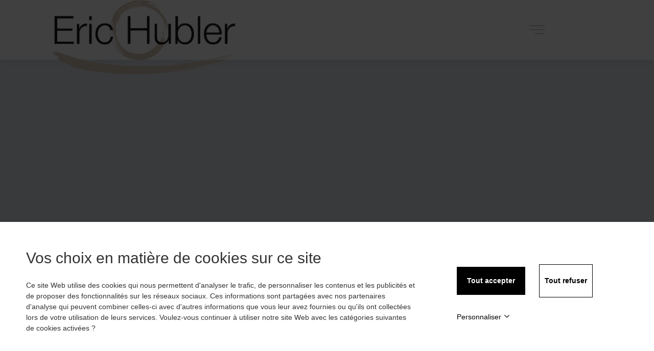

--- FILE ---
content_type: text/html; charset=UTF-8
request_url: https://www.erichubler.com/agora-du-sport-a-paris-les-22-et-23-janvier-2013/
body_size: 16548
content:
<!doctype html>
<html lang="fr-FR">
<head>
	<meta charset="UTF-8">
	<meta name="viewport" content="width=device-width, initial-scale=1">
	<link rel="profile" href="https://gmpg.org/xfn/11">
	    <script src="https://www.erichubler.com/wp-content/plugins/ttacjs-wp/dist/tarteaucitronjs/tarteaucitron.js"></script>
    <script src="https://www.erichubler.com/wp-content/plugins/ttacjs-wp/dist/ttacjs-wp.js"></script>
    <script type="text/javascript">
        var tarteaucitronForceLanguage = 'fr';
        tarteaucitron.init({
            "hashtag": "", /* Ouverture automatique du panel avec le hashtag */
            "highPrivacy": false, /* désactiver le consentement implicite (en naviguant) ? */
            "orientation": "bottom", /* le bandeau doit être en haut (top) ou en bas (bottom) ? */
            // "orientation": "bottom",
            "adblocker": false, /* Afficher un message si un adblocker est détecté */
            "showAlertSmall": false, /* afficher le petit bandeau en bas à droite ? */
            // "showAlertSmall": , /* afficher le petit bandeau en bas à droite ? */
            "cookieslist": true, /* Afficher la liste des cookies installés ? */
            "removeCredit": true, /* supprimer le lien vers la source ? */
            "cookieDomain": "" /* Nom de domaine sur lequel sera posé le cookie pour les sous-domaines */
        });

        function replaceOldTtacjs() {
            mutationObserver.disconnect();
            var oldttacjs = document.getElementById("tarteaucitronAlertBig");
            if (oldttacjs && getComputedStyle(oldttacjs).display !== "none") {
                // oldttacjs.classList.remove("tarteaucitronAlertBigBottom");
                if(oldttacjs.style.display === "block") {
                    oldttacjs.style.display = "flex";
                }
                oldttacjs.classList.add("ttacjs");
                oldttacjs.innerHTML = '' +
                    '<div id="tarteaucitronDisclaimerAlert">' +
                    '' +
                    '<p class="ttacjs__title">' +
                    "Vos choix en matière de cookies sur ce site"+
                    '</p>' +
                    '<p class="ttacjs__text"> '+
                    "Ce site Web utilise des cookies qui nous permettent d'analyser le trafic, de personnaliser les contenus et les publicités et de proposer des fonctionnalités sur les réseaux sociaux. Ces informations sont partagées avec nos partenaires d'analyse qui peuvent combiner celles-ci avec d'autres informations que vous leur avez fournies ou qu'ils ont collectées lors de votre utilisation de leurs services. Voulez-vous continuer à utiliser notre site Web avec les catégories suivantes de cookies activées ?" +
                    '</p>' +
                    '</div>' +
                    '<div class="ttacjs__buttons">' +
                    '<style>#tarteaucitronPersonalize { color: #000000 !important; } .ttacjs__accept { background-color: #000000 !important; border-color: #000000 !important; color: #ffffff !important; } .ttacjs__accept:hover { background-color: #ffffff !important; border-color: #000000 !important; color: #000000 !important; } .ttacjs__refuse {border-color: #000000; color: #000000 !important; background-color: #ffffff} .ttacjs__refuse:hover { background-color: #000000 !important; border-color: #000000 !important; color: #ffffff !important; }</style>' +
                    '<div>'+
                    '<button id="tarteaucitronCloseAlert" class="ttacjs__accept" onclick="tarteaucitron.userInterface.respondAll(true);" style="background-color: #000000; border: 1px solid #000000">Tout accepter</button>' +
                    '<button id="tarteaucitronCloseAlert" class="ttacjs__refuse" onclick="tarteaucitron.userInterface.respondAll(false);" style=" border: 1px solid #000000">Tout refuser</button>' +
                    '</div>'+
                    '<div>'+
                    '<a id="tarteaucitronPersonalize" class="ttacjs__personnalize" onclick="tarteaucitron.userInterface.openPanel();">Personnaliser' +
                    '<svg width="12" height="12" style="margin-left: 5px" xmlns:rdf="http://www.w3.org/1999/02/22-rdf-syntax-ns#" xmlns:svg="http://www.w3.org/2000/svg" xmlns="http://www.w3.org/2000/svg"  version="1.1" x="0px" y="0px" viewBox="0 0 100 100"><g transform="translate(0,-952.36218)"><path style="text-indent:0;text-transform:none;direction:ltr;block-progression:tb;baseline-shift:baseline;color:#000000;enable-background:accumulate;" d="m 50.000045,1024.5809 3.34371,-2.9688 38,-33.99999 -6.6875,-7.4687 -34.65621,30.99999 -34.6563,-30.99999 -6.6875,7.4687 38,33.99999 3.3438,2.9688 z" fill="#000000" fill-opacity="1" stroke="none" marker="none" visibility="visible" display="inline" overflow="visible"></path></g></svg>' +
                    '</a>' +
                    '</div>'
                '</div>';

                if(oldttacjs.style.display !== "none") {
                    var overlay = document.createElement('div');
                    overlay.classList.add('ttacjs__overlay');
                    document.body.appendChild(overlay);
                    var tarteaucitronCloseAlert = oldttacjs.querySelectorAll('#tarteaucitronCloseAlert');
                    for(var i = 0; i < tarteaucitronCloseAlert.length; i++) {
                        tarteaucitronCloseAlert[i].addEventListener('click', function() {
                            overlay.remove();
                        });
                    }
                    var tarteaucitronClosePanel = document.querySelector('#tarteaucitronClosePanel');
                    tarteaucitronClosePanel.addEventListener('click', function() {
                        overlay.remove();
                    })
                }
            }
        }
        /** Listen when ttacjs is add to the DOM */
        var mutationObserver = new MutationObserver(function(mutations) {
            mutations.forEach(function(mutation) {
                if(mutation.target.getAttribute('id') === "tarteaucitronRoot") {
                    replaceOldTtacjs();
                }
            });
        });
        mutationObserver.observe(document.documentElement, {
            childList: true,
            subtree: true,
        });

    </script>
    <meta name='robots' content='index, follow, max-image-preview:large, max-snippet:-1, max-video-preview:-1' />

	<!-- This site is optimized with the Yoast SEO plugin v26.3 - https://yoast.com/wordpress/plugins/seo/ -->
	<title>Agora du Sport à Paris les 22 et 23 janvier 2013 - Eric Hubler</title>
	<link rel="canonical" href="https://www.erichubler.com/agora-du-sport-a-paris-les-22-et-23-janvier-2013/" />
	<meta property="og:locale" content="fr_FR" />
	<meta property="og:type" content="article" />
	<meta property="og:title" content="Agora du Sport à Paris les 22 et 23 janvier 2013 - Eric Hubler" />
	<meta property="og:description" content="J&rsquo;ai eu le plaisir de participer à la 6ème édition de l&rsquo;Agora du Sport qui s&rsquo;est tenue dans l&rsquo;enceinte du célèbre Musée de Roland Garros à Paris les 22 et 23 janvier 2013. Photos ci-dessous de gauche à droite : avec Philippe Blain, Entraîneur de l&rsquo;Equipe de France de Volley et Muriel Hermine, Championne de [&hellip;]" />
	<meta property="og:url" content="https://www.erichubler.com/agora-du-sport-a-paris-les-22-et-23-janvier-2013/" />
	<meta property="og:site_name" content="Eric Hubler" />
	<meta property="article:published_time" content="2013-01-24T09:10:17+00:00" />
	<meta property="article:modified_time" content="2021-09-29T09:00:24+00:00" />
	<meta property="og:image" content="https://www.erichubler.com/wp-content/uploads/2015/10/agora_du_sport_avec_philippe_blain_et_muriel_hermi.jpg" />
	<meta name="author" content="Eric Hubler" />
	<meta name="twitter:card" content="summary_large_image" />
	<meta name="twitter:label1" content="Écrit par" />
	<meta name="twitter:data1" content="Eric Hubler" />
	<meta name="twitter:label2" content="Durée de lecture estimée" />
	<meta name="twitter:data2" content="1 minute" />
	<script type="application/ld+json" class="yoast-schema-graph">{"@context":"https://schema.org","@graph":[{"@type":"Article","@id":"https://www.erichubler.com/agora-du-sport-a-paris-les-22-et-23-janvier-2013/#article","isPartOf":{"@id":"https://www.erichubler.com/agora-du-sport-a-paris-les-22-et-23-janvier-2013/"},"author":{"name":"Eric Hubler","@id":"https://www.erichubler.com/#/schema/person/8955f9d5a0fa488571480df352b9e186"},"headline":"Agora du Sport à Paris les 22 et 23 janvier 2013","datePublished":"2013-01-24T09:10:17+00:00","dateModified":"2021-09-29T09:00:24+00:00","mainEntityOfPage":{"@id":"https://www.erichubler.com/agora-du-sport-a-paris-les-22-et-23-janvier-2013/"},"wordCount":183,"commentCount":0,"publisher":{"@id":"https://www.erichubler.com/#organization"},"image":{"@id":"https://www.erichubler.com/agora-du-sport-a-paris-les-22-et-23-janvier-2013/#primaryimage"},"thumbnailUrl":"https://www.erichubler.com/wp-content/uploads/2015/10/agora_du_sport_avec_philippe_blain_et_muriel_hermi.jpg","articleSection":["Autres"],"inLanguage":"fr-FR","potentialAction":[{"@type":"CommentAction","name":"Comment","target":["https://www.erichubler.com/agora-du-sport-a-paris-les-22-et-23-janvier-2013/#respond"]}]},{"@type":"WebPage","@id":"https://www.erichubler.com/agora-du-sport-a-paris-les-22-et-23-janvier-2013/","url":"https://www.erichubler.com/agora-du-sport-a-paris-les-22-et-23-janvier-2013/","name":"Agora du Sport à Paris les 22 et 23 janvier 2013 - Eric Hubler","isPartOf":{"@id":"https://www.erichubler.com/#website"},"primaryImageOfPage":{"@id":"https://www.erichubler.com/agora-du-sport-a-paris-les-22-et-23-janvier-2013/#primaryimage"},"image":{"@id":"https://www.erichubler.com/agora-du-sport-a-paris-les-22-et-23-janvier-2013/#primaryimage"},"thumbnailUrl":"https://www.erichubler.com/wp-content/uploads/2015/10/agora_du_sport_avec_philippe_blain_et_muriel_hermi.jpg","datePublished":"2013-01-24T09:10:17+00:00","dateModified":"2021-09-29T09:00:24+00:00","breadcrumb":{"@id":"https://www.erichubler.com/agora-du-sport-a-paris-les-22-et-23-janvier-2013/#breadcrumb"},"inLanguage":"fr-FR","potentialAction":[{"@type":"ReadAction","target":["https://www.erichubler.com/agora-du-sport-a-paris-les-22-et-23-janvier-2013/"]}]},{"@type":"ImageObject","inLanguage":"fr-FR","@id":"https://www.erichubler.com/agora-du-sport-a-paris-les-22-et-23-janvier-2013/#primaryimage","url":"https://www.erichubler.com/wp-content/uploads/2015/10/agora_du_sport_avec_philippe_blain_et_muriel_hermi.jpg","contentUrl":"https://www.erichubler.com/wp-content/uploads/2015/10/agora_du_sport_avec_philippe_blain_et_muriel_hermi.jpg"},{"@type":"BreadcrumbList","@id":"https://www.erichubler.com/agora-du-sport-a-paris-les-22-et-23-janvier-2013/#breadcrumb","itemListElement":[{"@type":"ListItem","position":1,"name":"Accueil","item":"https://www.erichubler.com/"},{"@type":"ListItem","position":2,"name":"Actualités","item":"https://www.erichubler.com/actualites/"},{"@type":"ListItem","position":3,"name":"Agora du Sport à Paris les 22 et 23 janvier 2013"}]},{"@type":"WebSite","@id":"https://www.erichubler.com/#website","url":"https://www.erichubler.com/","name":"Eric Hubler","description":"","publisher":{"@id":"https://www.erichubler.com/#organization"},"potentialAction":[{"@type":"SearchAction","target":{"@type":"EntryPoint","urlTemplate":"https://www.erichubler.com/?s={search_term_string}"},"query-input":{"@type":"PropertyValueSpecification","valueRequired":true,"valueName":"search_term_string"}}],"inLanguage":"fr-FR"},{"@type":"Organization","@id":"https://www.erichubler.com/#organization","name":"Eric Hubler","url":"https://www.erichubler.com/","logo":{"@type":"ImageObject","inLanguage":"fr-FR","@id":"https://www.erichubler.com/#/schema/logo/image/","url":"https://www.erichubler.com/wp-content/uploads/2021/06/logo-eric-hubler.png","contentUrl":"https://www.erichubler.com/wp-content/uploads/2021/06/logo-eric-hubler.png","width":363,"height":147,"caption":"Eric Hubler"},"image":{"@id":"https://www.erichubler.com/#/schema/logo/image/"}},{"@type":"Person","@id":"https://www.erichubler.com/#/schema/person/8955f9d5a0fa488571480df352b9e186","name":"Eric Hubler","image":{"@type":"ImageObject","inLanguage":"fr-FR","@id":"https://www.erichubler.com/#/schema/person/image/","url":"https://secure.gravatar.com/avatar/c67cfa106d20567fd62c8a9a2d3946f676edd0d177d3fddccab17cea391d1d28?s=96&d=mm&r=g","contentUrl":"https://secure.gravatar.com/avatar/c67cfa106d20567fd62c8a9a2d3946f676edd0d177d3fddccab17cea391d1d28?s=96&d=mm&r=g","caption":"Eric Hubler"},"url":"https://www.erichubler.com/author/e-hubler/"}]}</script>
	<!-- / Yoast SEO plugin. -->


<link rel="alternate" type="application/rss+xml" title="Eric Hubler &raquo; Flux" href="https://www.erichubler.com/feed/" />
<link rel="alternate" type="application/rss+xml" title="Eric Hubler &raquo; Flux des commentaires" href="https://www.erichubler.com/comments/feed/" />
<link rel="alternate" type="application/rss+xml" title="Eric Hubler &raquo; Agora du Sport à Paris les 22 et 23 janvier 2013 Flux des commentaires" href="https://www.erichubler.com/agora-du-sport-a-paris-les-22-et-23-janvier-2013/feed/" />
<link rel="alternate" title="oEmbed (JSON)" type="application/json+oembed" href="https://www.erichubler.com/wp-json/oembed/1.0/embed?url=https%3A%2F%2Fwww.erichubler.com%2Fagora-du-sport-a-paris-les-22-et-23-janvier-2013%2F" />
<link rel="alternate" title="oEmbed (XML)" type="text/xml+oembed" href="https://www.erichubler.com/wp-json/oembed/1.0/embed?url=https%3A%2F%2Fwww.erichubler.com%2Fagora-du-sport-a-paris-les-22-et-23-janvier-2013%2F&#038;format=xml" />
<style id='wp-img-auto-sizes-contain-inline-css'>
img:is([sizes=auto i],[sizes^="auto," i]){contain-intrinsic-size:3000px 1500px}
/*# sourceURL=wp-img-auto-sizes-contain-inline-css */
</style>
<style id='wp-emoji-styles-inline-css'>

	img.wp-smiley, img.emoji {
		display: inline !important;
		border: none !important;
		box-shadow: none !important;
		height: 1em !important;
		width: 1em !important;
		margin: 0 0.07em !important;
		vertical-align: -0.1em !important;
		background: none !important;
		padding: 0 !important;
	}
/*# sourceURL=wp-emoji-styles-inline-css */
</style>
<link rel='stylesheet' id='wp-block-library-css' href='https://www.erichubler.com/wp-includes/css/dist/block-library/style.min.css?ver=6.9' media='all' />
<style id='global-styles-inline-css'>
:root{--wp--preset--aspect-ratio--square: 1;--wp--preset--aspect-ratio--4-3: 4/3;--wp--preset--aspect-ratio--3-4: 3/4;--wp--preset--aspect-ratio--3-2: 3/2;--wp--preset--aspect-ratio--2-3: 2/3;--wp--preset--aspect-ratio--16-9: 16/9;--wp--preset--aspect-ratio--9-16: 9/16;--wp--preset--color--black: #000000;--wp--preset--color--cyan-bluish-gray: #abb8c3;--wp--preset--color--white: #ffffff;--wp--preset--color--pale-pink: #f78da7;--wp--preset--color--vivid-red: #cf2e2e;--wp--preset--color--luminous-vivid-orange: #ff6900;--wp--preset--color--luminous-vivid-amber: #fcb900;--wp--preset--color--light-green-cyan: #7bdcb5;--wp--preset--color--vivid-green-cyan: #00d084;--wp--preset--color--pale-cyan-blue: #8ed1fc;--wp--preset--color--vivid-cyan-blue: #0693e3;--wp--preset--color--vivid-purple: #9b51e0;--wp--preset--gradient--vivid-cyan-blue-to-vivid-purple: linear-gradient(135deg,rgb(6,147,227) 0%,rgb(155,81,224) 100%);--wp--preset--gradient--light-green-cyan-to-vivid-green-cyan: linear-gradient(135deg,rgb(122,220,180) 0%,rgb(0,208,130) 100%);--wp--preset--gradient--luminous-vivid-amber-to-luminous-vivid-orange: linear-gradient(135deg,rgb(252,185,0) 0%,rgb(255,105,0) 100%);--wp--preset--gradient--luminous-vivid-orange-to-vivid-red: linear-gradient(135deg,rgb(255,105,0) 0%,rgb(207,46,46) 100%);--wp--preset--gradient--very-light-gray-to-cyan-bluish-gray: linear-gradient(135deg,rgb(238,238,238) 0%,rgb(169,184,195) 100%);--wp--preset--gradient--cool-to-warm-spectrum: linear-gradient(135deg,rgb(74,234,220) 0%,rgb(151,120,209) 20%,rgb(207,42,186) 40%,rgb(238,44,130) 60%,rgb(251,105,98) 80%,rgb(254,248,76) 100%);--wp--preset--gradient--blush-light-purple: linear-gradient(135deg,rgb(255,206,236) 0%,rgb(152,150,240) 100%);--wp--preset--gradient--blush-bordeaux: linear-gradient(135deg,rgb(254,205,165) 0%,rgb(254,45,45) 50%,rgb(107,0,62) 100%);--wp--preset--gradient--luminous-dusk: linear-gradient(135deg,rgb(255,203,112) 0%,rgb(199,81,192) 50%,rgb(65,88,208) 100%);--wp--preset--gradient--pale-ocean: linear-gradient(135deg,rgb(255,245,203) 0%,rgb(182,227,212) 50%,rgb(51,167,181) 100%);--wp--preset--gradient--electric-grass: linear-gradient(135deg,rgb(202,248,128) 0%,rgb(113,206,126) 100%);--wp--preset--gradient--midnight: linear-gradient(135deg,rgb(2,3,129) 0%,rgb(40,116,252) 100%);--wp--preset--font-size--small: 13px;--wp--preset--font-size--medium: 20px;--wp--preset--font-size--large: 36px;--wp--preset--font-size--x-large: 42px;--wp--preset--spacing--20: 0.44rem;--wp--preset--spacing--30: 0.67rem;--wp--preset--spacing--40: 1rem;--wp--preset--spacing--50: 1.5rem;--wp--preset--spacing--60: 2.25rem;--wp--preset--spacing--70: 3.38rem;--wp--preset--spacing--80: 5.06rem;--wp--preset--shadow--natural: 6px 6px 9px rgba(0, 0, 0, 0.2);--wp--preset--shadow--deep: 12px 12px 50px rgba(0, 0, 0, 0.4);--wp--preset--shadow--sharp: 6px 6px 0px rgba(0, 0, 0, 0.2);--wp--preset--shadow--outlined: 6px 6px 0px -3px rgb(255, 255, 255), 6px 6px rgb(0, 0, 0);--wp--preset--shadow--crisp: 6px 6px 0px rgb(0, 0, 0);}:where(.is-layout-flex){gap: 0.5em;}:where(.is-layout-grid){gap: 0.5em;}body .is-layout-flex{display: flex;}.is-layout-flex{flex-wrap: wrap;align-items: center;}.is-layout-flex > :is(*, div){margin: 0;}body .is-layout-grid{display: grid;}.is-layout-grid > :is(*, div){margin: 0;}:where(.wp-block-columns.is-layout-flex){gap: 2em;}:where(.wp-block-columns.is-layout-grid){gap: 2em;}:where(.wp-block-post-template.is-layout-flex){gap: 1.25em;}:where(.wp-block-post-template.is-layout-grid){gap: 1.25em;}.has-black-color{color: var(--wp--preset--color--black) !important;}.has-cyan-bluish-gray-color{color: var(--wp--preset--color--cyan-bluish-gray) !important;}.has-white-color{color: var(--wp--preset--color--white) !important;}.has-pale-pink-color{color: var(--wp--preset--color--pale-pink) !important;}.has-vivid-red-color{color: var(--wp--preset--color--vivid-red) !important;}.has-luminous-vivid-orange-color{color: var(--wp--preset--color--luminous-vivid-orange) !important;}.has-luminous-vivid-amber-color{color: var(--wp--preset--color--luminous-vivid-amber) !important;}.has-light-green-cyan-color{color: var(--wp--preset--color--light-green-cyan) !important;}.has-vivid-green-cyan-color{color: var(--wp--preset--color--vivid-green-cyan) !important;}.has-pale-cyan-blue-color{color: var(--wp--preset--color--pale-cyan-blue) !important;}.has-vivid-cyan-blue-color{color: var(--wp--preset--color--vivid-cyan-blue) !important;}.has-vivid-purple-color{color: var(--wp--preset--color--vivid-purple) !important;}.has-black-background-color{background-color: var(--wp--preset--color--black) !important;}.has-cyan-bluish-gray-background-color{background-color: var(--wp--preset--color--cyan-bluish-gray) !important;}.has-white-background-color{background-color: var(--wp--preset--color--white) !important;}.has-pale-pink-background-color{background-color: var(--wp--preset--color--pale-pink) !important;}.has-vivid-red-background-color{background-color: var(--wp--preset--color--vivid-red) !important;}.has-luminous-vivid-orange-background-color{background-color: var(--wp--preset--color--luminous-vivid-orange) !important;}.has-luminous-vivid-amber-background-color{background-color: var(--wp--preset--color--luminous-vivid-amber) !important;}.has-light-green-cyan-background-color{background-color: var(--wp--preset--color--light-green-cyan) !important;}.has-vivid-green-cyan-background-color{background-color: var(--wp--preset--color--vivid-green-cyan) !important;}.has-pale-cyan-blue-background-color{background-color: var(--wp--preset--color--pale-cyan-blue) !important;}.has-vivid-cyan-blue-background-color{background-color: var(--wp--preset--color--vivid-cyan-blue) !important;}.has-vivid-purple-background-color{background-color: var(--wp--preset--color--vivid-purple) !important;}.has-black-border-color{border-color: var(--wp--preset--color--black) !important;}.has-cyan-bluish-gray-border-color{border-color: var(--wp--preset--color--cyan-bluish-gray) !important;}.has-white-border-color{border-color: var(--wp--preset--color--white) !important;}.has-pale-pink-border-color{border-color: var(--wp--preset--color--pale-pink) !important;}.has-vivid-red-border-color{border-color: var(--wp--preset--color--vivid-red) !important;}.has-luminous-vivid-orange-border-color{border-color: var(--wp--preset--color--luminous-vivid-orange) !important;}.has-luminous-vivid-amber-border-color{border-color: var(--wp--preset--color--luminous-vivid-amber) !important;}.has-light-green-cyan-border-color{border-color: var(--wp--preset--color--light-green-cyan) !important;}.has-vivid-green-cyan-border-color{border-color: var(--wp--preset--color--vivid-green-cyan) !important;}.has-pale-cyan-blue-border-color{border-color: var(--wp--preset--color--pale-cyan-blue) !important;}.has-vivid-cyan-blue-border-color{border-color: var(--wp--preset--color--vivid-cyan-blue) !important;}.has-vivid-purple-border-color{border-color: var(--wp--preset--color--vivid-purple) !important;}.has-vivid-cyan-blue-to-vivid-purple-gradient-background{background: var(--wp--preset--gradient--vivid-cyan-blue-to-vivid-purple) !important;}.has-light-green-cyan-to-vivid-green-cyan-gradient-background{background: var(--wp--preset--gradient--light-green-cyan-to-vivid-green-cyan) !important;}.has-luminous-vivid-amber-to-luminous-vivid-orange-gradient-background{background: var(--wp--preset--gradient--luminous-vivid-amber-to-luminous-vivid-orange) !important;}.has-luminous-vivid-orange-to-vivid-red-gradient-background{background: var(--wp--preset--gradient--luminous-vivid-orange-to-vivid-red) !important;}.has-very-light-gray-to-cyan-bluish-gray-gradient-background{background: var(--wp--preset--gradient--very-light-gray-to-cyan-bluish-gray) !important;}.has-cool-to-warm-spectrum-gradient-background{background: var(--wp--preset--gradient--cool-to-warm-spectrum) !important;}.has-blush-light-purple-gradient-background{background: var(--wp--preset--gradient--blush-light-purple) !important;}.has-blush-bordeaux-gradient-background{background: var(--wp--preset--gradient--blush-bordeaux) !important;}.has-luminous-dusk-gradient-background{background: var(--wp--preset--gradient--luminous-dusk) !important;}.has-pale-ocean-gradient-background{background: var(--wp--preset--gradient--pale-ocean) !important;}.has-electric-grass-gradient-background{background: var(--wp--preset--gradient--electric-grass) !important;}.has-midnight-gradient-background{background: var(--wp--preset--gradient--midnight) !important;}.has-small-font-size{font-size: var(--wp--preset--font-size--small) !important;}.has-medium-font-size{font-size: var(--wp--preset--font-size--medium) !important;}.has-large-font-size{font-size: var(--wp--preset--font-size--large) !important;}.has-x-large-font-size{font-size: var(--wp--preset--font-size--x-large) !important;}
/*# sourceURL=global-styles-inline-css */
</style>

<style id='classic-theme-styles-inline-css'>
/*! This file is auto-generated */
.wp-block-button__link{color:#fff;background-color:#32373c;border-radius:9999px;box-shadow:none;text-decoration:none;padding:calc(.667em + 2px) calc(1.333em + 2px);font-size:1.125em}.wp-block-file__button{background:#32373c;color:#fff;text-decoration:none}
/*# sourceURL=/wp-includes/css/classic-themes.min.css */
</style>
<link rel='stylesheet' id='ht-contactform-block-style-css' href='https://www.erichubler.com/wp-content/plugins/ht-contactform/blocks/src/assets/css/style-index.css?ver=2.5.0' media='all' />
<link rel='stylesheet' id='contact-form-7-css' href='https://www.erichubler.com/wp-content/plugins/contact-form-7/includes/css/styles.css?ver=6.1.3' media='all' />
<link rel='stylesheet' id='cf7-extension-front-style-css' href='https://www.erichubler.com/wp-content/plugins/extensions-for-cf7/assets/css/cf7-extension-front-style.css?ver=3.3.5' media='all' />
<link rel='stylesheet' id='wpml-legacy-horizontal-list-0-css' href='https://www.erichubler.com/wp-content/plugins/sitepress-multilingual-cms/templates/language-switchers/legacy-list-horizontal/style.min.css?ver=1' media='all' />
<link rel='stylesheet' id='hello-elementor-css' href='https://www.erichubler.com/wp-content/themes/hello-elementor/style.min.css?ver=2.7.1' media='all' />
<link rel='stylesheet' id='hello-elementor-theme-style-css' href='https://www.erichubler.com/wp-content/themes/hello-elementor/theme.min.css?ver=2.7.1' media='all' />
<link rel='stylesheet' id='elementor-frontend-css' href='https://www.erichubler.com/wp-content/uploads/elementor/css/custom-frontend.min.css?ver=1764866840' media='all' />
<link rel='stylesheet' id='widget-image-css' href='https://www.erichubler.com/wp-content/plugins/elementor/assets/css/widget-image.min.css?ver=3.33.0' media='all' />
<link rel='stylesheet' id='e-sticky-css' href='https://www.erichubler.com/wp-content/plugins/elementor-pro/assets/css/modules/sticky.min.css?ver=3.33.1' media='all' />
<link rel='stylesheet' id='widget-heading-css' href='https://www.erichubler.com/wp-content/plugins/elementor/assets/css/widget-heading.min.css?ver=3.33.0' media='all' />
<link rel='stylesheet' id='widget-social-icons-css' href='https://www.erichubler.com/wp-content/plugins/elementor/assets/css/widget-social-icons.min.css?ver=3.33.0' media='all' />
<link rel='stylesheet' id='e-apple-webkit-css' href='https://www.erichubler.com/wp-content/uploads/elementor/css/custom-apple-webkit.min.css?ver=1764866840' media='all' />
<link rel='stylesheet' id='widget-call-to-action-css' href='https://www.erichubler.com/wp-content/uploads/elementor/css/custom-pro-widget-call-to-action.min.css?ver=1764866840' media='all' />
<link rel='stylesheet' id='e-transitions-css' href='https://www.erichubler.com/wp-content/plugins/elementor-pro/assets/css/conditionals/transitions.min.css?ver=3.33.1' media='all' />
<link rel='stylesheet' id='e-animation-fadeIn-css' href='https://www.erichubler.com/wp-content/plugins/elementor/assets/lib/animations/styles/fadeIn.min.css?ver=3.33.0' media='all' />
<link rel='stylesheet' id='widget-share-buttons-css' href='https://www.erichubler.com/wp-content/plugins/elementor-pro/assets/css/widget-share-buttons.min.css?ver=3.33.1' media='all' />
<link rel='stylesheet' id='elementor-icons-shared-0-css' href='https://www.erichubler.com/wp-content/plugins/elementor/assets/lib/font-awesome/css/fontawesome.min.css?ver=5.15.3' media='all' />
<link rel='stylesheet' id='elementor-icons-fa-solid-css' href='https://www.erichubler.com/wp-content/plugins/elementor/assets/lib/font-awesome/css/solid.min.css?ver=5.15.3' media='all' />
<link rel='stylesheet' id='elementor-icons-fa-brands-css' href='https://www.erichubler.com/wp-content/plugins/elementor/assets/lib/font-awesome/css/brands.min.css?ver=5.15.3' media='all' />
<link rel='stylesheet' id='widget-spacer-css' href='https://www.erichubler.com/wp-content/plugins/elementor/assets/css/widget-spacer.min.css?ver=3.33.0' media='all' />
<link rel='stylesheet' id='widget-nav-menu-css' href='https://www.erichubler.com/wp-content/uploads/elementor/css/custom-pro-widget-nav-menu.min.css?ver=1764866840' media='all' />
<link rel='stylesheet' id='e-animation-slideInDown-css' href='https://www.erichubler.com/wp-content/plugins/elementor/assets/lib/animations/styles/slideInDown.min.css?ver=3.33.0' media='all' />
<link rel='stylesheet' id='e-popup-css' href='https://www.erichubler.com/wp-content/plugins/elementor-pro/assets/css/conditionals/popup.min.css?ver=3.33.1' media='all' />
<link rel='stylesheet' id='elementor-icons-css' href='https://www.erichubler.com/wp-content/plugins/elementor/assets/lib/eicons/css/elementor-icons.min.css?ver=5.44.0' media='all' />
<link rel='stylesheet' id='elementor-post-4-css' href='https://www.erichubler.com/wp-content/uploads/elementor/css/post-4.css?ver=1764866840' media='all' />
<link rel='stylesheet' id='elementor-post-17-css' href='https://www.erichubler.com/wp-content/uploads/elementor/css/post-17.css?ver=1764866840' media='all' />
<link rel='stylesheet' id='elementor-post-22-css' href='https://www.erichubler.com/wp-content/uploads/elementor/css/post-22.css?ver=1764866840' media='all' />
<link rel='stylesheet' id='elementor-post-32-css' href='https://www.erichubler.com/wp-content/uploads/elementor/css/post-32.css?ver=1764867028' media='all' />
<link rel='stylesheet' id='elementor-post-108-css' href='https://www.erichubler.com/wp-content/uploads/elementor/css/post-108.css?ver=1764866840' media='all' />
<link rel='stylesheet' id='elementor-gf-local-roboto-css' href='https://www.erichubler.com/wp-content/uploads/elementor/google-fonts/css/roboto.css?ver=1742624103' media='all' />
<link rel='stylesheet' id='elementor-gf-local-robotoslab-css' href='https://www.erichubler.com/wp-content/uploads/elementor/google-fonts/css/robotoslab.css?ver=1742624105' media='all' />
<link rel='stylesheet' id='elementor-gf-local-prompt-css' href='https://www.erichubler.com/wp-content/uploads/elementor/google-fonts/css/prompt.css?ver=1742624108' media='all' />
<script src="https://www.erichubler.com/wp-includes/js/jquery/jquery.min.js?ver=3.7.1" id="jquery-core-js"></script>
<script src="https://www.erichubler.com/wp-includes/js/jquery/jquery-migrate.min.js?ver=3.4.1" id="jquery-migrate-js"></script>
<link rel="https://api.w.org/" href="https://www.erichubler.com/wp-json/" /><link rel="alternate" title="JSON" type="application/json" href="https://www.erichubler.com/wp-json/wp/v2/posts/484" /><link rel="EditURI" type="application/rsd+xml" title="RSD" href="https://www.erichubler.com/xmlrpc.php?rsd" />
<meta name="generator" content="WordPress 6.9" />
<link rel='shortlink' href='https://www.erichubler.com/?p=484' />
<meta name="generator" content="WPML ver:4.8.4 stt:1,4;" />
<script type="text/javascript" src="https://www.bugherd.com/sidebarv2.js?apikey=jysknpnl4v5tjnlgd1f8na" async="true"></script><meta name="generator" content="Elementor 3.33.0; features: additional_custom_breakpoints; settings: css_print_method-external, google_font-enabled, font_display-auto">
			<style>
				.e-con.e-parent:nth-of-type(n+4):not(.e-lazyloaded):not(.e-no-lazyload),
				.e-con.e-parent:nth-of-type(n+4):not(.e-lazyloaded):not(.e-no-lazyload) * {
					background-image: none !important;
				}
				@media screen and (max-height: 1024px) {
					.e-con.e-parent:nth-of-type(n+3):not(.e-lazyloaded):not(.e-no-lazyload),
					.e-con.e-parent:nth-of-type(n+3):not(.e-lazyloaded):not(.e-no-lazyload) * {
						background-image: none !important;
					}
				}
				@media screen and (max-height: 640px) {
					.e-con.e-parent:nth-of-type(n+2):not(.e-lazyloaded):not(.e-no-lazyload),
					.e-con.e-parent:nth-of-type(n+2):not(.e-lazyloaded):not(.e-no-lazyload) * {
						background-image: none !important;
					}
				}
			</style>
			<link rel="icon" href="https://www.erichubler.com/wp-content/uploads/2021/06/logo-eric-hubler-150x147.png" sizes="32x32" />
<link rel="icon" href="https://www.erichubler.com/wp-content/uploads/2021/06/logo-eric-hubler.png" sizes="192x192" />
<link rel="apple-touch-icon" href="https://www.erichubler.com/wp-content/uploads/2021/06/logo-eric-hubler.png" />
<meta name="msapplication-TileImage" content="https://www.erichubler.com/wp-content/uploads/2021/06/logo-eric-hubler.png" />
</head>
<body class="wp-singular post-template-default single single-post postid-484 single-format-standard wp-custom-logo wp-theme-hello-elementor elementor-default elementor-kit-4 elementor-page-32">


<a class="skip-link screen-reader-text" href="#content">Aller au contenu</a>

		<header data-elementor-type="header" data-elementor-id="17" class="elementor elementor-17 elementor-location-header" data-elementor-post-type="elementor_library">
					<header class="elementor-section elementor-top-section elementor-element elementor-element-6e0c074d elementor-section-full_width elementor-section-height-min-height elementor-section-content-middle elementor-section-height-default elementor-section-items-middle" data-id="6e0c074d" data-element_type="section" data-settings="{&quot;background_background&quot;:&quot;classic&quot;,&quot;sticky&quot;:&quot;top&quot;,&quot;sticky_on&quot;:[&quot;widescreen&quot;,&quot;desktop&quot;,&quot;tablet&quot;,&quot;mobile&quot;],&quot;sticky_offset&quot;:0,&quot;sticky_effects_offset&quot;:0,&quot;sticky_anchor_link_offset&quot;:0}">
						<div class="elementor-container elementor-column-gap-no">
					<div class="elementor-column elementor-col-33 elementor-top-column elementor-element elementor-element-235a8913" data-id="235a8913" data-element_type="column">
			<div class="elementor-widget-wrap elementor-element-populated">
						<div class="elementor-element elementor-element-c1896a9 elementor-widget elementor-widget-theme-site-logo elementor-widget-image" data-id="c1896a9" data-element_type="widget" data-widget_type="theme-site-logo.default">
				<div class="elementor-widget-container">
											<a href="https://www.erichubler.com">
			<img width="363" height="147" src="https://www.erichubler.com/wp-content/uploads/2021/06/logo-eric-hubler.png" class="attachment-full size-full wp-image-5952" alt="Coach développement personnel" srcset="https://www.erichubler.com/wp-content/uploads/2021/06/logo-eric-hubler.png 363w, https://www.erichubler.com/wp-content/uploads/2021/06/logo-eric-hubler-300x121.png 300w" sizes="(max-width: 363px) 100vw, 363px" />				</a>
											</div>
				</div>
					</div>
		</div>
				<div class="elementor-column elementor-col-33 elementor-top-column elementor-element elementor-element-6a6daa4d" data-id="6a6daa4d" data-element_type="column">
			<div class="elementor-widget-wrap elementor-element-populated">
						<div class="elementor-element elementor-element-70f66560 elementor-view-default elementor-widget elementor-widget-icon" data-id="70f66560" data-element_type="widget" data-widget_type="icon.default">
				<div class="elementor-widget-container">
							<div class="elementor-icon-wrapper">
			<a class="elementor-icon" href="#elementor-action%3Aaction%3Dpopup%3Aopen%26settings%3DeyJpZCI6MTA4LCJ0b2dnbGUiOmZhbHNlfQ%3D%3D">
			<svg xmlns="http://www.w3.org/2000/svg" id="e963ca2e-aa21-4fb0-8b81-a4259243f8cd" data-name="Layer 1" viewBox="0 0 54 30"><g id="ad93a2e1-3492-48b1-9c9c-883833df7cdd" data-name="Symbols" style="opacity:0.800000011920929"><g id="acce11bd-9aca-47ee-ac4b-6f30af4a5e3f" data-name="Header"><g id="be8a51c6-4b98-4a3e-ac08-e265d08ebd57" data-name="Group"><rect id="e5b68235-5438-4171-9540-836f33796e05" data-name="Rectangle" y="14" width="54" height="2"></rect><rect id="b9a86794-ae83-48a7-8e7c-b3a804c0d8e3" data-name="Rectangle-Copy" width="54" height="2"></rect><rect id="acab7b87-d62b-4f62-a8bf-42f41bc018bb" data-name="Rectangle-Copy-14" x="19" y="28" width="35" height="2"></rect></g></g></g></svg>			</a>
		</div>
						</div>
				</div>
					</div>
		</div>
				<div class="elementor-column elementor-col-33 elementor-top-column elementor-element elementor-element-b031e59" data-id="b031e59" data-element_type="column">
			<div class="elementor-widget-wrap elementor-element-populated">
						<div class="elementor-element elementor-element-49e68be elementor-widget-mobile__width-auto elementor-widget elementor-widget-wpml-language-switcher" data-id="49e68be" data-element_type="widget" data-widget_type="wpml-language-switcher.default">
				<div class="elementor-widget-container">
					<div class="wpml-elementor-ls"></div>				</div>
				</div>
					</div>
		</div>
					</div>
		</header>
				</header>
				<div data-elementor-type="single-post" data-elementor-id="32" class="elementor elementor-32 elementor-location-single post-484 post type-post status-publish format-standard hentry category-autres" data-elementor-post-type="elementor_library">
			<div class="elementor-element elementor-element-5fd06eb e-con-full e-flex e-con e-parent" data-id="5fd06eb" data-element_type="container">
				<div class="elementor-element elementor-element-1d44f09 elementor-cta--skin-cover elementor-animated-content elementor-widget elementor-widget-call-to-action" data-id="1d44f09" data-element_type="widget" data-settings="{&quot;sticky&quot;:&quot;top&quot;,&quot;sticky_on&quot;:[&quot;desktop&quot;],&quot;sticky_parent&quot;:&quot;yes&quot;,&quot;sticky_offset&quot;:0,&quot;sticky_effects_offset&quot;:0,&quot;sticky_anchor_link_offset&quot;:0}" data-widget_type="call-to-action.default">
				<div class="elementor-widget-container">
							<div class="elementor-cta">
					<div class="elementor-cta__bg-wrapper">
				<div class="elementor-cta__bg elementor-bg" style="background-image: url();" role="img" aria-label=""></div>
				<div class="elementor-cta__bg-overlay"></div>
			</div>
							<div class="elementor-cta__content">
				
									<h2 class="elementor-cta__title elementor-cta__content-item elementor-content-item elementor-animated-item--grow">
						 					</h2>
				
				
							</div>
						</div>
						</div>
				</div>
				</div>
		<div class="elementor-element elementor-element-6afc72a e-con-full e-flex e-con e-parent" data-id="6afc72a" data-element_type="container">
		<div class="elementor-element elementor-element-1ad6d5b e-flex e-con-boxed e-con e-child" data-id="1ad6d5b" data-element_type="container">
					<div class="e-con-inner">
				<div class="elementor-element elementor-element-120910c elementor-invisible elementor-widget elementor-widget-button" data-id="120910c" data-element_type="widget" data-settings="{&quot;_animation&quot;:&quot;fadeIn&quot;,&quot;_animation_delay&quot;:&quot;200&quot;,&quot;_animation_mobile&quot;:&quot;none&quot;}" data-widget_type="button.default">
				<div class="elementor-widget-container">
									<div class="elementor-button-wrapper">
					<a class="elementor-button elementor-button-link elementor-size-sm" href="#">
						<span class="elementor-button-content-wrapper">
									<span class="elementor-button-text">Tous les articles</span>
					</span>
					</a>
				</div>
								</div>
				</div>
				<div class="elementor-element elementor-element-fea8ebe animated-fast elementor-invisible elementor-widget elementor-widget-heading" data-id="fea8ebe" data-element_type="widget" data-settings="{&quot;_animation&quot;:&quot;fadeIn&quot;}" data-widget_type="heading.default">
				<div class="elementor-widget-container">
					<h1 class="elementor-heading-title elementor-size-default">Agora du Sport à Paris les 22 et 23 janvier 2013</h1>				</div>
				</div>
				<div class="elementor-element elementor-element-93e424f elementor-widget elementor-widget-theme-post-content" data-id="93e424f" data-element_type="widget" data-widget_type="theme-post-content.default">
				<div class="elementor-widget-container">
					<p class="texte"><img decoding="async" class="alignright size-full wp-image-485" src="https://www.erichubler.com/wp-content/uploads/2015/10/agora_du_sport_avec_philippe_blain_et_muriel_hermi.jpg" alt="agora_du_sport_avec_philippe_blain_et_muriel_hermi" width="149" height="199" /> J&rsquo;ai eu le plaisir de participer à la 6ème édition de l&rsquo;Agora du Sport qui s&rsquo;est tenue dans l&rsquo;enceinte du célèbre Musée de Roland Garros à Paris les 22 et 23 janvier 2013.</p>
<p class="texte">Photos ci-dessous de gauche à droite :</p>
<ul>
<li class="texte">avec Philippe Blain, Entraîneur de l&rsquo;Equipe de France de Volley et Muriel Hermine, Championne de natation synchronisée et fondatrice de Profil et Image Corporation</li>
<li class="texte">avec Michel Hidalgo, ancien sélectionneur de l&rsquo;Equipe de France de Football.</li>
</ul>
<p class="texte">Lors de cette édition organisée par Sacha Génot et Philippe Tallois et faisant intervenir des acteurs représentatifs des univers économique, social et sportif, divers thèmes fort intéressants ont été abordés et débattus tels que :</p>
<ul>
<li class="texte"><a href="https://www.erichubler.com/wp-content/uploads/2015/10/agora_du_sport_avec_michel_hidalgo.jpg"><img decoding="async" class="alignright size-medium wp-image-486" src="https://www.erichubler.com/wp-content/uploads/2015/10/agora_du_sport_avec_michel_hidalgo.jpg" alt="agora_du_sport_avec_michel_hidalgo" width="115" height="154" /></a>Le sport contribue-t-il au bien-être dans l&rsquo;entreprise ?</li>
<li class="texte">Peut-on comparer l&rsquo;arbitrage et l&rsquo;exercice de l&rsquo;autorité dans la société ?</li>
<li class="texte">Les nouvelles générations recherchent-elles un équilibre entre vie professionnelle et vie privée ?</li>
<li class="texte">Les réussites d&rsquo;athlètes de haut niveau (hors le sport), comment ? Avec d&rsquo;excellents témoignages parmi lesquels<br />
celui de Muriel Hermine</li>
<li class="texte">L&rsquo;art et le sport, etc.</li>
</ul>
				</div>
				</div>
				<div class="elementor-element elementor-element-503b9a7 elementor-share-buttons--view-icon-text elementor-share-buttons--skin-gradient elementor-share-buttons--shape-square elementor-grid-0 elementor-share-buttons--color-official elementor-widget elementor-widget-share-buttons" data-id="503b9a7" data-element_type="widget" data-widget_type="share-buttons.default">
				<div class="elementor-widget-container">
							<div class="elementor-grid" role="list">
								<div class="elementor-grid-item" role="listitem">
						<div class="elementor-share-btn elementor-share-btn_facebook" role="button" tabindex="0" aria-label="Partager sur facebook">
															<span class="elementor-share-btn__icon">
								<i class="fab fa-facebook" aria-hidden="true"></i>							</span>
																						<div class="elementor-share-btn__text">
																			<span class="elementor-share-btn__title">
										Facebook									</span>
																	</div>
													</div>
					</div>
									<div class="elementor-grid-item" role="listitem">
						<div class="elementor-share-btn elementor-share-btn_linkedin" role="button" tabindex="0" aria-label="Partager sur linkedin">
															<span class="elementor-share-btn__icon">
								<i class="fab fa-linkedin" aria-hidden="true"></i>							</span>
																						<div class="elementor-share-btn__text">
																			<span class="elementor-share-btn__title">
										LinkedIn									</span>
																	</div>
													</div>
					</div>
						</div>
						</div>
				</div>
					</div>
				</div>
				</div>
				</div>
				<footer data-elementor-type="footer" data-elementor-id="22" class="elementor elementor-22 elementor-location-footer" data-elementor-post-type="elementor_library">
					<section class="elementor-section elementor-top-section elementor-element elementor-element-26b07b1 elementor-section-full_width elementor-section-height-min-height elementor-section-items-stretch elementor-section-content-middle footer__contact elementor-section-height-default" data-id="26b07b1" data-element_type="section">
						<div class="elementor-container elementor-column-gap-default">
					<div class="elementor-column elementor-col-50 elementor-top-column elementor-element elementor-element-6e7ea0f" data-id="6e7ea0f" data-element_type="column" data-settings="{&quot;background_background&quot;:&quot;classic&quot;}">
			<div class="elementor-widget-wrap elementor-element-populated">
						<div class="elementor-element elementor-element-211781a elementor-widget elementor-widget-image" data-id="211781a" data-element_type="widget" data-widget_type="image.default">
				<div class="elementor-widget-container">
															<img width="840" height="988" src="https://www.erichubler.com/wp-content/uploads/2021/06/Capture-decran-2024-10-03-a-16.15.32.png" class="attachment-full size-full wp-image-9055" alt="" srcset="https://www.erichubler.com/wp-content/uploads/2021/06/Capture-decran-2024-10-03-a-16.15.32.png 840w, https://www.erichubler.com/wp-content/uploads/2021/06/Capture-decran-2024-10-03-a-16.15.32-255x300.png 255w, https://www.erichubler.com/wp-content/uploads/2021/06/Capture-decran-2024-10-03-a-16.15.32-768x903.png 768w" sizes="(max-width: 840px) 100vw, 840px" />															</div>
				</div>
					</div>
		</div>
				<div class="elementor-column elementor-col-50 elementor-top-column elementor-element elementor-element-1bad9ff" data-id="1bad9ff" data-element_type="column" data-settings="{&quot;background_background&quot;:&quot;classic&quot;}">
			<div class="elementor-widget-wrap elementor-element-populated">
						<div class="elementor-element elementor-element-d548948 elementor-widget elementor-widget-heading" data-id="d548948" data-element_type="widget" data-widget_type="heading.default">
				<div class="elementor-widget-container">
					<h2 class="elementor-heading-title elementor-size-default">Vous souhaitez organiser une conférence, une formation, un Team Building ou un accompagnement, contactez-nous !</h2>				</div>
				</div>
				<section class="elementor-section elementor-inner-section elementor-element elementor-element-57d490e elementor-section-boxed elementor-section-height-default elementor-section-height-default" data-id="57d490e" data-element_type="section">
						<div class="elementor-container elementor-column-gap-default">
					<div class="elementor-column elementor-col-50 elementor-inner-column elementor-element elementor-element-cff3cc8" data-id="cff3cc8" data-element_type="column">
			<div class="elementor-widget-wrap elementor-element-populated">
						<div class="elementor-element elementor-element-f13cfc7 elementor-tablet-align-center elementor-mobile-align-left elementor-align-center elementor-widget elementor-widget-button" data-id="f13cfc7" data-element_type="widget" data-widget_type="button.default">
				<div class="elementor-widget-container">
									<div class="elementor-button-wrapper">
					<a class="elementor-button elementor-button-link elementor-size-sm" href="https://www.erichubler.com/contact/">
						<span class="elementor-button-content-wrapper">
									<span class="elementor-button-text">Nous contacter</span>
					</span>
					</a>
				</div>
								</div>
				</div>
					</div>
		</div>
				<div class="elementor-column elementor-col-50 elementor-inner-column elementor-element elementor-element-1d12c50" data-id="1d12c50" data-element_type="column">
			<div class="elementor-widget-wrap elementor-element-populated">
						<div class="elementor-element elementor-element-da425a6 elementor-tablet-align-center elementor-mobile-align-left elementor-align-center elementor-widget elementor-widget-button" data-id="da425a6" data-element_type="widget" data-widget_type="button.default">
				<div class="elementor-widget-container">
									<div class="elementor-button-wrapper">
					<a class="elementor-button elementor-button-link elementor-size-sm" href="tel:+33630771704">
						<span class="elementor-button-content-wrapper">
									<span class="elementor-button-text">Nous appeler</span>
					</span>
					</a>
				</div>
								</div>
				</div>
					</div>
		</div>
					</div>
		</section>
					</div>
		</div>
					</div>
		</section>
				<footer class="elementor-section elementor-top-section elementor-element elementor-element-1257c82f elementor-section-full_width elementor-section-height-min-height elementor-section-items-stretch elementor-section-content-middle elementor-section-height-default" data-id="1257c82f" data-element_type="section">
						<div class="elementor-container elementor-column-gap-default">
					<div class="elementor-column elementor-col-50 elementor-top-column elementor-element elementor-element-3194d7e9" data-id="3194d7e9" data-element_type="column" data-settings="{&quot;background_background&quot;:&quot;classic&quot;}">
			<div class="elementor-widget-wrap elementor-element-populated">
						<div class="elementor-element elementor-element-1ec5bcd8 elementor-widget elementor-widget-image" data-id="1ec5bcd8" data-element_type="widget" data-widget_type="image.default">
				<div class="elementor-widget-container">
																<a href="https://www.erichubler.com">
							<img width="363" height="147" src="https://www.erichubler.com/wp-content/uploads/2021/06/logo-eric-hubler.png" class="attachment-large size-large wp-image-5952" alt="Coach développement personnel" srcset="https://www.erichubler.com/wp-content/uploads/2021/06/logo-eric-hubler.png 363w, https://www.erichubler.com/wp-content/uploads/2021/06/logo-eric-hubler-300x121.png 300w" sizes="(max-width: 363px) 100vw, 363px" />								</a>
															</div>
				</div>
					</div>
		</div>
				<div class="elementor-column elementor-col-50 elementor-top-column elementor-element elementor-element-7de34de4" data-id="7de34de4" data-element_type="column" data-settings="{&quot;background_background&quot;:&quot;classic&quot;}">
			<div class="elementor-widget-wrap elementor-element-populated">
						<div class="elementor-element elementor-element-6034f7a elementor-widget elementor-widget-heading" data-id="6034f7a" data-element_type="widget" data-widget_type="heading.default">
				<div class="elementor-widget-container">
					<h2 class="elementor-heading-title elementor-size-default">Suivez-moi sur</h2>				</div>
				</div>
				<div class="elementor-element elementor-element-083b976 elementor-shape-rounded elementor-grid-0 e-grid-align-center elementor-widget elementor-widget-social-icons" data-id="083b976" data-element_type="widget" data-widget_type="social-icons.default">
				<div class="elementor-widget-container">
							<div class="elementor-social-icons-wrapper elementor-grid" role="list">
							<span class="elementor-grid-item" role="listitem">
					<a class="elementor-icon elementor-social-icon elementor-social-icon-linkedin elementor-repeater-item-ad66980" href="https://www.linkedin.com/company/eric-hubler/" target="_blank">
						<span class="elementor-screen-only">Linkedin</span>
						<i aria-hidden="true" class="fab fa-linkedin"></i>					</a>
				</span>
							<span class="elementor-grid-item" role="listitem">
					<a class="elementor-icon elementor-social-icon elementor-social-icon-facebook elementor-repeater-item-0547832" href="https://www.facebook.com/EricHublerLeadershipParLequilibre" target="_blank">
						<span class="elementor-screen-only">Facebook</span>
						<i aria-hidden="true" class="fab fa-facebook"></i>					</a>
				</span>
					</div>
						</div>
				</div>
				<div class="elementor-element elementor-element-24a44447 elementor-widget elementor-widget-text-editor" data-id="24a44447" data-element_type="widget" data-widget_type="text-editor.default">
				<div class="elementor-widget-container">
									<p>© 2021 Eric Hubler &#8211; <a href="https://www.erichubler.com/plan-du-site/">Plan du site</a> &#8211; <a href="https://www.erichubler.com/mentions-legales/">Mentions légales</a> &#8211; <a href="https://www.erichubler.com/contact/">Contact</a> &#8211; <a href="tel:+33630771704"> Téléphone : +33 (0) 630 771 704</a></p>								</div>
				</div>
					</div>
		</div>
					</div>
		</footer>
				</footer>
		
<script type="text/javascript">tarteaucitron.user.googletagmanagerId = 'GTM-5D8W6FH';
(tarteaucitron.job = tarteaucitron.job || []).push('googletagmanager');</script><script type="speculationrules">
{"prefetch":[{"source":"document","where":{"and":[{"href_matches":"/*"},{"not":{"href_matches":["/wp-*.php","/wp-admin/*","/wp-content/uploads/*","/wp-content/*","/wp-content/plugins/*","/wp-content/themes/hello-elementor/*","/*\\?(.+)"]}},{"not":{"selector_matches":"a[rel~=\"nofollow\"]"}},{"not":{"selector_matches":".no-prefetch, .no-prefetch a"}}]},"eagerness":"conservative"}]}
</script>
		<div data-elementor-type="popup" data-elementor-id="108" class="elementor elementor-108 elementor-location-popup" data-elementor-settings="{&quot;entrance_animation&quot;:&quot;slideInDown&quot;,&quot;entrance_animation_mobile&quot;:&quot;fadeIn&quot;,&quot;exit_animation&quot;:&quot;slideInDown&quot;,&quot;exit_animation_mobile&quot;:&quot;fadeIn&quot;,&quot;entrance_animation_duration&quot;:{&quot;unit&quot;:&quot;px&quot;,&quot;size&quot;:&quot;0.8&quot;,&quot;sizes&quot;:[]},&quot;a11y_navigation&quot;:&quot;yes&quot;,&quot;triggers&quot;:[],&quot;timing&quot;:[]}" data-elementor-post-type="elementor_library">
					<section class="elementor-section elementor-top-section elementor-element elementor-element-45190d53 elementor-section-full_width elementor-section-height-min-height elementor-section-content-middle elementor-section-height-default elementor-section-items-middle" data-id="45190d53" data-element_type="section" data-settings="{&quot;background_background&quot;:&quot;classic&quot;}">
						<div class="elementor-container elementor-column-gap-no">
					<div class="elementor-column elementor-col-50 elementor-top-column elementor-element elementor-element-4221fa25" data-id="4221fa25" data-element_type="column">
			<div class="elementor-widget-wrap elementor-element-populated">
						<div class="elementor-element elementor-element-c22aa51 elementor-widget elementor-widget-theme-site-logo elementor-widget-image" data-id="c22aa51" data-element_type="widget" data-widget_type="theme-site-logo.default">
				<div class="elementor-widget-container">
											<a href="https://www.erichubler.com">
			<img width="363" height="147" src="https://www.erichubler.com/wp-content/uploads/2021/06/logo-eric-hubler.png" class="attachment-full size-full wp-image-5952" alt="Coach développement personnel" srcset="https://www.erichubler.com/wp-content/uploads/2021/06/logo-eric-hubler.png 363w, https://www.erichubler.com/wp-content/uploads/2021/06/logo-eric-hubler-300x121.png 300w" sizes="(max-width: 363px) 100vw, 363px" />				</a>
											</div>
				</div>
					</div>
		</div>
				<div class="elementor-column elementor-col-50 elementor-top-column elementor-element elementor-element-1581f914" data-id="1581f914" data-element_type="column">
			<div class="elementor-widget-wrap elementor-element-populated">
						<div class="elementor-element elementor-element-564c4775 elementor-widget__width-auto elementor-widget-tablet__width-auto elementor-view-default elementor-widget elementor-widget-icon" data-id="564c4775" data-element_type="widget" data-widget_type="icon.default">
				<div class="elementor-widget-container">
							<div class="elementor-icon-wrapper">
			<a class="elementor-icon" href="#elementor-action%3Aaction%3Dpopup%3Aclose%26settings%3DeyJkb19ub3Rfc2hvd19hZ2FpbiI6IiJ9">
			<svg xmlns="http://www.w3.org/2000/svg" id="f8275609-a649-4fe2-9904-03eb7f876bd5" data-name="Layer 1" viewBox="0 0 14.3535 14.3535"><polygon points="14.354 0.354 14 0 7.177 6.823 0.354 0 0 0.354 6.823 7.177 0 14 0.354 14.354 7.177 7.53 14 14.354 14.354 14 7.53 7.177 14.354 0.354"></polygon></svg>			</a>
		</div>
						</div>
				</div>
					</div>
		</div>
					</div>
		</section>
				<section class="elementor-section elementor-top-section elementor-element elementor-element-1837bb3 elementor-section-full_width elementor-section-height-min-height elementor-section-content-middle elementor-section-items-stretch elementor-section-height-default" data-id="1837bb3" data-element_type="section" data-settings="{&quot;background_background&quot;:&quot;classic&quot;}">
						<div class="elementor-container elementor-column-gap-no">
					<div class="elementor-column elementor-col-33 elementor-top-column elementor-element elementor-element-77d2abba" data-id="77d2abba" data-element_type="column" data-settings="{&quot;background_background&quot;:&quot;classic&quot;}">
			<div class="elementor-widget-wrap elementor-element-populated">
						<div class="elementor-element elementor-element-6bc7d4ab elementor-widget elementor-widget-spacer" data-id="6bc7d4ab" data-element_type="widget" data-widget_type="spacer.default">
				<div class="elementor-widget-container">
							<div class="elementor-spacer">
			<div class="elementor-spacer-inner"></div>
		</div>
						</div>
				</div>
					</div>
		</div>
				<div class="elementor-column elementor-col-66 elementor-top-column elementor-element elementor-element-129e2cec" data-id="129e2cec" data-element_type="column">
			<div class="elementor-widget-wrap elementor-element-populated">
						<div class="elementor-element elementor-element-4a97d560 elementor-widget elementor-widget-nav-menu" data-id="4a97d560" data-element_type="widget" data-settings="{&quot;layout&quot;:&quot;dropdown&quot;,&quot;submenu_icon&quot;:{&quot;value&quot;:&quot;&lt;i class=\&quot;fas fa-caret-down\&quot; aria-hidden=\&quot;true\&quot;&gt;&lt;\/i&gt;&quot;,&quot;library&quot;:&quot;fa-solid&quot;}}" data-widget_type="nav-menu.default">
				<div class="elementor-widget-container">
								<nav class="elementor-nav-menu--dropdown elementor-nav-menu__container" aria-hidden="true">
				<ul id="menu-2-4a97d560" class="elementor-nav-menu"><li class="menu-item menu-item-type-post_type menu-item-object-page menu-item-home menu-item-5386"><a href="https://www.erichubler.com/" class="elementor-item" tabindex="-1">Accueil</a></li>
<li class="menu-item menu-item-type-post_type menu-item-object-page menu-item-has-children menu-item-5936"><a href="https://www.erichubler.com/a-propos/" class="elementor-item" tabindex="-1">A propos</a>
<ul class="sub-menu elementor-nav-menu--dropdown">
	<li class="menu-item menu-item-type-post_type menu-item-object-page menu-item-5977"><a href="https://www.erichubler.com/a-propos/" class="elementor-sub-item" tabindex="-1">Qui est Eric Hubler ?</a></li>
	<li class="menu-item menu-item-type-post_type menu-item-object-page menu-item-5545"><a href="https://www.erichubler.com/les-principes-de-lequilibre/" class="elementor-sub-item" tabindex="-1">Les principes de l’équilibre</a></li>
	<li class="menu-item menu-item-type-post_type menu-item-object-page menu-item-5544"><a href="https://www.erichubler.com/la-methode-aikido-management/" class="elementor-sub-item" tabindex="-1">La méthode AÏKIDO MANAGEMENT ®</a></li>
	<li class="menu-item menu-item-type-post_type menu-item-object-page menu-item-5938"><a href="https://www.erichubler.com/temoignages-references/" class="elementor-sub-item" tabindex="-1">Témoignages &#038; Références</a></li>
</ul>
</li>
<li class="menu-item menu-item-type-post_type menu-item-object-page menu-item-5389"><a href="https://www.erichubler.com/conferences/" class="elementor-item" tabindex="-1">Conférences</a></li>
<li class="menu-item menu-item-type-post_type menu-item-object-page menu-item-has-children menu-item-5728"><a href="https://www.erichubler.com/formations-team-building/" class="elementor-item" tabindex="-1">Ateliers de formation et Team Building</a>
<ul class="sub-menu elementor-nav-menu--dropdown">
	<li class="menu-item menu-item-type-post_type menu-item-object-page menu-item-5552"><a href="https://www.erichubler.com/formations-team-building/equilibre-leadership/" class="elementor-sub-item" tabindex="-1">Leadership &#038; Transformation</a></li>
	<li class="menu-item menu-item-type-post_type menu-item-object-page menu-item-5554"><a href="https://www.erichubler.com/formations-team-building/equilibre-management/" class="elementor-sub-item" tabindex="-1">Management de l’excellence</a></li>
	<li class="menu-item menu-item-type-post_type menu-item-object-page menu-item-5549"><a href="https://www.erichubler.com/formations-team-building/equilibre-cohesion/" class="elementor-sub-item" tabindex="-1">Cohésion d’équipe</a></li>
	<li class="menu-item menu-item-type-post_type menu-item-object-page menu-item-5547"><a href="https://www.erichubler.com/?page_id=61" class="elementor-sub-item" tabindex="-1">Équilibre &#038; Transformation</a></li>
	<li class="menu-item menu-item-type-post_type menu-item-object-page menu-item-5551"><a href="https://www.erichubler.com/formations-team-building/equilibre-gestion-des-conflits-negociation/" class="elementor-sub-item" tabindex="-1">Négociation &#038; gestion des conflits</a></li>
	<li class="menu-item menu-item-type-post_type menu-item-object-page menu-item-5553"><a href="https://www.erichubler.com/formations-team-building/equilibre-performance/" class="elementor-sub-item" tabindex="-1">Management de la performance</a></li>
	<li class="menu-item menu-item-type-post_type menu-item-object-page menu-item-5796"><a href="https://www.erichubler.com/formations-team-building/sagesse-leadership/" class="elementor-sub-item" tabindex="-1">Sagesse &#038; Leadership</a></li>
	<li class="menu-item menu-item-type-post_type menu-item-object-page menu-item-5558"><a href="https://www.erichubler.com/formations-team-building/team-building/" class="elementor-sub-item" tabindex="-1">Team building</a></li>
</ul>
</li>
<li class="menu-item menu-item-type-post_type menu-item-object-page menu-item-has-children menu-item-5555"><a href="https://www.erichubler.com/accompagnement-et-coaching/" class="elementor-item" tabindex="-1">Accompagnement &#038; Coaching</a>
<ul class="sub-menu elementor-nav-menu--dropdown">
	<li class="menu-item menu-item-type-post_type menu-item-object-page menu-item-5556"><a href="https://www.erichubler.com/accompagnement-et-coaching/accompagnement-de-dirigeants/" class="elementor-sub-item" tabindex="-1">Accompagnement de dirigeants</a></li>
	<li class="menu-item menu-item-type-post_type menu-item-object-page menu-item-5557"><a href="https://www.erichubler.com/accompagnement-et-coaching/coaching-individuel-et-developpement-personnel/" class="elementor-sub-item" tabindex="-1">Coaching individuel et développement personnel</a></li>
</ul>
</li>
<li class="menu-item menu-item-type-post_type menu-item-object-page menu-item-5390"><a href="https://www.erichubler.com/auteur/" class="elementor-item" tabindex="-1">Livres</a></li>
<li class="menu-item menu-item-type-post_type menu-item-object-page current_page_parent menu-item-5406"><a href="https://www.erichubler.com/actualites/" class="elementor-item" tabindex="-1">Actualités</a></li>
<li class="menu-item menu-item-type-post_type menu-item-object-page menu-item-5407"><a href="https://www.erichubler.com/contact/" class="elementor-item" tabindex="-1">Contact</a></li>
</ul>			</nav>
						</div>
				</div>
					</div>
		</div>
					</div>
		</section>
				</div>
					<script>
				const lazyloadRunObserver = () => {
					const lazyloadBackgrounds = document.querySelectorAll( `.e-con.e-parent:not(.e-lazyloaded)` );
					const lazyloadBackgroundObserver = new IntersectionObserver( ( entries ) => {
						entries.forEach( ( entry ) => {
							if ( entry.isIntersecting ) {
								let lazyloadBackground = entry.target;
								if( lazyloadBackground ) {
									lazyloadBackground.classList.add( 'e-lazyloaded' );
								}
								lazyloadBackgroundObserver.unobserve( entry.target );
							}
						});
					}, { rootMargin: '200px 0px 200px 0px' } );
					lazyloadBackgrounds.forEach( ( lazyloadBackground ) => {
						lazyloadBackgroundObserver.observe( lazyloadBackground );
					} );
				};
				const events = [
					'DOMContentLoaded',
					'elementor/lazyload/observe',
				];
				events.forEach( ( event ) => {
					document.addEventListener( event, lazyloadRunObserver );
				} );
			</script>
			<script src="https://www.erichubler.com/wp-includes/js/dist/hooks.min.js?ver=dd5603f07f9220ed27f1" id="wp-hooks-js"></script>
<script src="https://www.erichubler.com/wp-includes/js/dist/i18n.min.js?ver=c26c3dc7bed366793375" id="wp-i18n-js"></script>
<script id="wp-i18n-js-after">
wp.i18n.setLocaleData( { 'text direction\u0004ltr': [ 'ltr' ] } );
//# sourceURL=wp-i18n-js-after
</script>
<script src="https://www.erichubler.com/wp-content/plugins/contact-form-7/includes/swv/js/index.js?ver=6.1.3" id="swv-js"></script>
<script id="contact-form-7-js-translations">
( function( domain, translations ) {
	var localeData = translations.locale_data[ domain ] || translations.locale_data.messages;
	localeData[""].domain = domain;
	wp.i18n.setLocaleData( localeData, domain );
} )( "contact-form-7", {"translation-revision-date":"2025-02-06 12:02:14+0000","generator":"GlotPress\/4.0.1","domain":"messages","locale_data":{"messages":{"":{"domain":"messages","plural-forms":"nplurals=2; plural=n > 1;","lang":"fr"},"This contact form is placed in the wrong place.":["Ce formulaire de contact est plac\u00e9 dans un mauvais endroit."],"Error:":["Erreur\u00a0:"]}},"comment":{"reference":"includes\/js\/index.js"}} );
//# sourceURL=contact-form-7-js-translations
</script>
<script id="contact-form-7-js-before">
var wpcf7 = {
    "api": {
        "root": "https:\/\/www.erichubler.com\/wp-json\/",
        "namespace": "contact-form-7\/v1"
    },
    "cached": 1
};
//# sourceURL=contact-form-7-js-before
</script>
<script src="https://www.erichubler.com/wp-content/plugins/contact-form-7/includes/js/index.js?ver=6.1.3" id="contact-form-7-js"></script>
<script id="extcf7-conditional-field-script-js-extra">
var extcf7_conditional_settings = {"animitation_status":"on","animitation_in_time":"250","animitation_out_time":"250","elementor_editor_mode":"false"};
//# sourceURL=extcf7-conditional-field-script-js-extra
</script>
<script src="https://www.erichubler.com/wp-content/plugins/extensions-for-cf7/assets/js/conditional-field.js?ver=3.3.5" id="extcf7-conditional-field-script-js"></script>
<script id="extcf7-redirect-script-js-extra">
var extcf7_redirection_settings = {"redirection_delay":"200"};
//# sourceURL=extcf7-redirect-script-js-extra
</script>
<script src="https://www.erichubler.com/wp-content/plugins/extensions-for-cf7/assets/js/redirect.js?ver=3.3.5" id="extcf7-redirect-script-js"></script>
<script src="https://www.erichubler.com/wp-content/plugins/extensions-for-cf7/assets/js/frontend.js?ver=3.3.5" id="extcf7-frontend-js-js"></script>
<script src="https://www.erichubler.com/wp-content/plugins/woozup-pole-web-gtm-cf7-bridge-fc4e8d59dea9//js/gtm-cf7-bridge.js" id="gtm-cf7-bridge-js"></script>
<script src="https://www.erichubler.com/wp-content/plugins/extensions-for-cf7/assets/js/signature.min.js?ver=3.3.5" id="extcf7_signature-js"></script>
<script src="https://www.erichubler.com/wp-content/plugins/extensions-for-cf7/assets/js/signature-active.js?ver=3.3.5" id="extcf7_signature-active-js"></script>
<script src="https://www.erichubler.com/wp-content/plugins/elementor/assets/js/webpack.runtime.min.js?ver=3.33.0" id="elementor-webpack-runtime-js"></script>
<script src="https://www.erichubler.com/wp-content/plugins/elementor/assets/js/frontend-modules.min.js?ver=3.33.0" id="elementor-frontend-modules-js"></script>
<script src="https://www.erichubler.com/wp-includes/js/jquery/ui/core.min.js?ver=1.13.3" id="jquery-ui-core-js"></script>
<script id="elementor-frontend-js-before">
var elementorFrontendConfig = {"environmentMode":{"edit":false,"wpPreview":false,"isScriptDebug":false},"i18n":{"shareOnFacebook":"Partager sur Facebook","shareOnTwitter":"Partager sur Twitter","pinIt":"L\u2019\u00e9pingler","download":"T\u00e9l\u00e9charger","downloadImage":"T\u00e9l\u00e9charger une image","fullscreen":"Plein \u00e9cran","zoom":"Zoom","share":"Partager","playVideo":"Lire la vid\u00e9o","previous":"Pr\u00e9c\u00e9dent","next":"Suivant","close":"Fermer","a11yCarouselPrevSlideMessage":"Diapositive pr\u00e9c\u00e9dente","a11yCarouselNextSlideMessage":"Diapositive suivante","a11yCarouselFirstSlideMessage":"Ceci est la premi\u00e8re diapositive","a11yCarouselLastSlideMessage":"Ceci est la derni\u00e8re diapositive","a11yCarouselPaginationBulletMessage":"Aller \u00e0 la diapositive"},"is_rtl":false,"breakpoints":{"xs":0,"sm":480,"md":768,"lg":1025,"xl":1440,"xxl":1600},"responsive":{"breakpoints":{"mobile":{"label":"Portrait mobile","value":767,"default_value":767,"direction":"max","is_enabled":true},"mobile_extra":{"label":"Mobile Paysage","value":880,"default_value":880,"direction":"max","is_enabled":false},"tablet":{"label":"Tablette en mode portrait","value":1024,"default_value":1024,"direction":"max","is_enabled":true},"tablet_extra":{"label":"Tablette en mode paysage","value":1200,"default_value":1200,"direction":"max","is_enabled":false},"laptop":{"label":"Portable","value":1366,"default_value":1366,"direction":"max","is_enabled":false},"widescreen":{"label":"\u00c9cran large","value":1640,"default_value":2400,"direction":"min","is_enabled":true}},"hasCustomBreakpoints":true},"version":"3.33.0","is_static":false,"experimentalFeatures":{"additional_custom_breakpoints":true,"container":true,"theme_builder_v2":true,"nested-elements":true,"home_screen":true,"global_classes_should_enforce_capabilities":true,"e_variables":true,"cloud-library":true,"e_opt_in_v4_page":true,"import-export-customization":true,"e_pro_variables":true},"urls":{"assets":"https:\/\/www.erichubler.com\/wp-content\/plugins\/elementor\/assets\/","ajaxurl":"https:\/\/www.erichubler.com\/wp-admin\/admin-ajax.php","uploadUrl":"https:\/\/www.erichubler.com\/wp-content\/uploads"},"nonces":{"floatingButtonsClickTracking":"1e47a6dcaa"},"swiperClass":"swiper","settings":{"page":[],"editorPreferences":[]},"kit":{"active_breakpoints":["viewport_mobile","viewport_tablet","viewport_widescreen"],"viewport_widescreen":1640,"global_image_lightbox":"yes","lightbox_enable_counter":"yes","lightbox_enable_fullscreen":"yes","lightbox_enable_zoom":"yes","lightbox_enable_share":"yes","lightbox_title_src":"title","lightbox_description_src":"description"},"post":{"id":484,"title":"Agora%20du%20Sport%20%C3%A0%20Paris%20les%2022%20et%2023%20janvier%202013%20-%20Eric%20Hubler","excerpt":"","featuredImage":false}};
//# sourceURL=elementor-frontend-js-before
</script>
<script src="https://www.erichubler.com/wp-content/plugins/elementor/assets/js/frontend.min.js?ver=3.33.0" id="elementor-frontend-js"></script>
<script src="https://www.erichubler.com/wp-content/plugins/elementor-pro/assets/lib/sticky/jquery.sticky.min.js?ver=3.33.1" id="e-sticky-js"></script>
<script src="https://www.erichubler.com/wp-content/plugins/elementor-pro/assets/lib/smartmenus/jquery.smartmenus.min.js?ver=1.2.1" id="smartmenus-js"></script>
<script src="https://www.google.com/recaptcha/api.js?render=6Lf3e08bAAAAAKRwrIQ0tet4iPP4LQ1zvmA0RO0_&amp;ver=3.0" id="google-recaptcha-js"></script>
<script src="https://www.erichubler.com/wp-includes/js/dist/vendor/wp-polyfill.min.js?ver=3.15.0" id="wp-polyfill-js"></script>
<script id="wpcf7-recaptcha-js-before">
var wpcf7_recaptcha = {
    "sitekey": "6Lf3e08bAAAAAKRwrIQ0tet4iPP4LQ1zvmA0RO0_",
    "actions": {
        "homepage": "homepage",
        "contactform": "contactform"
    }
};
//# sourceURL=wpcf7-recaptcha-js-before
</script>
<script src="https://www.erichubler.com/wp-content/plugins/contact-form-7/modules/recaptcha/index.js?ver=6.1.3" id="wpcf7-recaptcha-js"></script>
<script src="https://www.erichubler.com/wp-content/plugins/elementor-pro/assets/js/webpack-pro.runtime.min.js?ver=3.33.1" id="elementor-pro-webpack-runtime-js"></script>
<script id="elementor-pro-frontend-js-before">
var ElementorProFrontendConfig = {"ajaxurl":"https:\/\/www.erichubler.com\/wp-admin\/admin-ajax.php","nonce":"eb0d7049f9","urls":{"assets":"https:\/\/www.erichubler.com\/wp-content\/plugins\/elementor-pro\/assets\/","rest":"https:\/\/www.erichubler.com\/wp-json\/"},"settings":{"lazy_load_background_images":true},"popup":{"hasPopUps":true},"shareButtonsNetworks":{"facebook":{"title":"Facebook","has_counter":true},"twitter":{"title":"Twitter"},"linkedin":{"title":"LinkedIn","has_counter":true},"pinterest":{"title":"Pinterest","has_counter":true},"reddit":{"title":"Reddit","has_counter":true},"vk":{"title":"VK","has_counter":true},"odnoklassniki":{"title":"OK","has_counter":true},"tumblr":{"title":"Tumblr"},"digg":{"title":"Digg"},"skype":{"title":"Skype"},"stumbleupon":{"title":"StumbleUpon","has_counter":true},"mix":{"title":"Mix"},"telegram":{"title":"Telegram"},"pocket":{"title":"Pocket","has_counter":true},"xing":{"title":"XING","has_counter":true},"whatsapp":{"title":"WhatsApp"},"email":{"title":"Email"},"print":{"title":"Print"},"x-twitter":{"title":"X"},"threads":{"title":"Threads"}},"facebook_sdk":{"lang":"fr_FR","app_id":""},"lottie":{"defaultAnimationUrl":"https:\/\/www.erichubler.com\/wp-content\/plugins\/elementor-pro\/modules\/lottie\/assets\/animations\/default.json"}};
//# sourceURL=elementor-pro-frontend-js-before
</script>
<script src="https://www.erichubler.com/wp-content/plugins/elementor-pro/assets/js/frontend.min.js?ver=3.33.1" id="elementor-pro-frontend-js"></script>
<script src="https://www.erichubler.com/wp-content/plugins/elementor-pro/assets/js/elements-handlers.min.js?ver=3.33.1" id="pro-elements-handlers-js"></script>
<script id="wp-emoji-settings" type="application/json">
{"baseUrl":"https://s.w.org/images/core/emoji/17.0.2/72x72/","ext":".png","svgUrl":"https://s.w.org/images/core/emoji/17.0.2/svg/","svgExt":".svg","source":{"concatemoji":"https://www.erichubler.com/wp-includes/js/wp-emoji-release.min.js?ver=6.9"}}
</script>
<script type="module">
/*! This file is auto-generated */
const a=JSON.parse(document.getElementById("wp-emoji-settings").textContent),o=(window._wpemojiSettings=a,"wpEmojiSettingsSupports"),s=["flag","emoji"];function i(e){try{var t={supportTests:e,timestamp:(new Date).valueOf()};sessionStorage.setItem(o,JSON.stringify(t))}catch(e){}}function c(e,t,n){e.clearRect(0,0,e.canvas.width,e.canvas.height),e.fillText(t,0,0);t=new Uint32Array(e.getImageData(0,0,e.canvas.width,e.canvas.height).data);e.clearRect(0,0,e.canvas.width,e.canvas.height),e.fillText(n,0,0);const a=new Uint32Array(e.getImageData(0,0,e.canvas.width,e.canvas.height).data);return t.every((e,t)=>e===a[t])}function p(e,t){e.clearRect(0,0,e.canvas.width,e.canvas.height),e.fillText(t,0,0);var n=e.getImageData(16,16,1,1);for(let e=0;e<n.data.length;e++)if(0!==n.data[e])return!1;return!0}function u(e,t,n,a){switch(t){case"flag":return n(e,"\ud83c\udff3\ufe0f\u200d\u26a7\ufe0f","\ud83c\udff3\ufe0f\u200b\u26a7\ufe0f")?!1:!n(e,"\ud83c\udde8\ud83c\uddf6","\ud83c\udde8\u200b\ud83c\uddf6")&&!n(e,"\ud83c\udff4\udb40\udc67\udb40\udc62\udb40\udc65\udb40\udc6e\udb40\udc67\udb40\udc7f","\ud83c\udff4\u200b\udb40\udc67\u200b\udb40\udc62\u200b\udb40\udc65\u200b\udb40\udc6e\u200b\udb40\udc67\u200b\udb40\udc7f");case"emoji":return!a(e,"\ud83e\u1fac8")}return!1}function f(e,t,n,a){let r;const o=(r="undefined"!=typeof WorkerGlobalScope&&self instanceof WorkerGlobalScope?new OffscreenCanvas(300,150):document.createElement("canvas")).getContext("2d",{willReadFrequently:!0}),s=(o.textBaseline="top",o.font="600 32px Arial",{});return e.forEach(e=>{s[e]=t(o,e,n,a)}),s}function r(e){var t=document.createElement("script");t.src=e,t.defer=!0,document.head.appendChild(t)}a.supports={everything:!0,everythingExceptFlag:!0},new Promise(t=>{let n=function(){try{var e=JSON.parse(sessionStorage.getItem(o));if("object"==typeof e&&"number"==typeof e.timestamp&&(new Date).valueOf()<e.timestamp+604800&&"object"==typeof e.supportTests)return e.supportTests}catch(e){}return null}();if(!n){if("undefined"!=typeof Worker&&"undefined"!=typeof OffscreenCanvas&&"undefined"!=typeof URL&&URL.createObjectURL&&"undefined"!=typeof Blob)try{var e="postMessage("+f.toString()+"("+[JSON.stringify(s),u.toString(),c.toString(),p.toString()].join(",")+"));",a=new Blob([e],{type:"text/javascript"});const r=new Worker(URL.createObjectURL(a),{name:"wpTestEmojiSupports"});return void(r.onmessage=e=>{i(n=e.data),r.terminate(),t(n)})}catch(e){}i(n=f(s,u,c,p))}t(n)}).then(e=>{for(const n in e)a.supports[n]=e[n],a.supports.everything=a.supports.everything&&a.supports[n],"flag"!==n&&(a.supports.everythingExceptFlag=a.supports.everythingExceptFlag&&a.supports[n]);var t;a.supports.everythingExceptFlag=a.supports.everythingExceptFlag&&!a.supports.flag,a.supports.everything||((t=a.source||{}).concatemoji?r(t.concatemoji):t.wpemoji&&t.twemoji&&(r(t.twemoji),r(t.wpemoji)))});
//# sourceURL=https://www.erichubler.com/wp-includes/js/wp-emoji-loader.min.js
</script>

</body>
</html>


--- FILE ---
content_type: text/html; charset=utf-8
request_url: https://www.google.com/recaptcha/api2/anchor?ar=1&k=6Lf3e08bAAAAAKRwrIQ0tet4iPP4LQ1zvmA0RO0_&co=aHR0cHM6Ly93d3cuZXJpY2h1Ymxlci5jb206NDQz&hl=en&v=TkacYOdEJbdB_JjX802TMer9&size=invisible&anchor-ms=20000&execute-ms=15000&cb=913h43lkttae
body_size: 45317
content:
<!DOCTYPE HTML><html dir="ltr" lang="en"><head><meta http-equiv="Content-Type" content="text/html; charset=UTF-8">
<meta http-equiv="X-UA-Compatible" content="IE=edge">
<title>reCAPTCHA</title>
<style type="text/css">
/* cyrillic-ext */
@font-face {
  font-family: 'Roboto';
  font-style: normal;
  font-weight: 400;
  src: url(//fonts.gstatic.com/s/roboto/v18/KFOmCnqEu92Fr1Mu72xKKTU1Kvnz.woff2) format('woff2');
  unicode-range: U+0460-052F, U+1C80-1C8A, U+20B4, U+2DE0-2DFF, U+A640-A69F, U+FE2E-FE2F;
}
/* cyrillic */
@font-face {
  font-family: 'Roboto';
  font-style: normal;
  font-weight: 400;
  src: url(//fonts.gstatic.com/s/roboto/v18/KFOmCnqEu92Fr1Mu5mxKKTU1Kvnz.woff2) format('woff2');
  unicode-range: U+0301, U+0400-045F, U+0490-0491, U+04B0-04B1, U+2116;
}
/* greek-ext */
@font-face {
  font-family: 'Roboto';
  font-style: normal;
  font-weight: 400;
  src: url(//fonts.gstatic.com/s/roboto/v18/KFOmCnqEu92Fr1Mu7mxKKTU1Kvnz.woff2) format('woff2');
  unicode-range: U+1F00-1FFF;
}
/* greek */
@font-face {
  font-family: 'Roboto';
  font-style: normal;
  font-weight: 400;
  src: url(//fonts.gstatic.com/s/roboto/v18/KFOmCnqEu92Fr1Mu4WxKKTU1Kvnz.woff2) format('woff2');
  unicode-range: U+0370-0377, U+037A-037F, U+0384-038A, U+038C, U+038E-03A1, U+03A3-03FF;
}
/* vietnamese */
@font-face {
  font-family: 'Roboto';
  font-style: normal;
  font-weight: 400;
  src: url(//fonts.gstatic.com/s/roboto/v18/KFOmCnqEu92Fr1Mu7WxKKTU1Kvnz.woff2) format('woff2');
  unicode-range: U+0102-0103, U+0110-0111, U+0128-0129, U+0168-0169, U+01A0-01A1, U+01AF-01B0, U+0300-0301, U+0303-0304, U+0308-0309, U+0323, U+0329, U+1EA0-1EF9, U+20AB;
}
/* latin-ext */
@font-face {
  font-family: 'Roboto';
  font-style: normal;
  font-weight: 400;
  src: url(//fonts.gstatic.com/s/roboto/v18/KFOmCnqEu92Fr1Mu7GxKKTU1Kvnz.woff2) format('woff2');
  unicode-range: U+0100-02BA, U+02BD-02C5, U+02C7-02CC, U+02CE-02D7, U+02DD-02FF, U+0304, U+0308, U+0329, U+1D00-1DBF, U+1E00-1E9F, U+1EF2-1EFF, U+2020, U+20A0-20AB, U+20AD-20C0, U+2113, U+2C60-2C7F, U+A720-A7FF;
}
/* latin */
@font-face {
  font-family: 'Roboto';
  font-style: normal;
  font-weight: 400;
  src: url(//fonts.gstatic.com/s/roboto/v18/KFOmCnqEu92Fr1Mu4mxKKTU1Kg.woff2) format('woff2');
  unicode-range: U+0000-00FF, U+0131, U+0152-0153, U+02BB-02BC, U+02C6, U+02DA, U+02DC, U+0304, U+0308, U+0329, U+2000-206F, U+20AC, U+2122, U+2191, U+2193, U+2212, U+2215, U+FEFF, U+FFFD;
}
/* cyrillic-ext */
@font-face {
  font-family: 'Roboto';
  font-style: normal;
  font-weight: 500;
  src: url(//fonts.gstatic.com/s/roboto/v18/KFOlCnqEu92Fr1MmEU9fCRc4AMP6lbBP.woff2) format('woff2');
  unicode-range: U+0460-052F, U+1C80-1C8A, U+20B4, U+2DE0-2DFF, U+A640-A69F, U+FE2E-FE2F;
}
/* cyrillic */
@font-face {
  font-family: 'Roboto';
  font-style: normal;
  font-weight: 500;
  src: url(//fonts.gstatic.com/s/roboto/v18/KFOlCnqEu92Fr1MmEU9fABc4AMP6lbBP.woff2) format('woff2');
  unicode-range: U+0301, U+0400-045F, U+0490-0491, U+04B0-04B1, U+2116;
}
/* greek-ext */
@font-face {
  font-family: 'Roboto';
  font-style: normal;
  font-weight: 500;
  src: url(//fonts.gstatic.com/s/roboto/v18/KFOlCnqEu92Fr1MmEU9fCBc4AMP6lbBP.woff2) format('woff2');
  unicode-range: U+1F00-1FFF;
}
/* greek */
@font-face {
  font-family: 'Roboto';
  font-style: normal;
  font-weight: 500;
  src: url(//fonts.gstatic.com/s/roboto/v18/KFOlCnqEu92Fr1MmEU9fBxc4AMP6lbBP.woff2) format('woff2');
  unicode-range: U+0370-0377, U+037A-037F, U+0384-038A, U+038C, U+038E-03A1, U+03A3-03FF;
}
/* vietnamese */
@font-face {
  font-family: 'Roboto';
  font-style: normal;
  font-weight: 500;
  src: url(//fonts.gstatic.com/s/roboto/v18/KFOlCnqEu92Fr1MmEU9fCxc4AMP6lbBP.woff2) format('woff2');
  unicode-range: U+0102-0103, U+0110-0111, U+0128-0129, U+0168-0169, U+01A0-01A1, U+01AF-01B0, U+0300-0301, U+0303-0304, U+0308-0309, U+0323, U+0329, U+1EA0-1EF9, U+20AB;
}
/* latin-ext */
@font-face {
  font-family: 'Roboto';
  font-style: normal;
  font-weight: 500;
  src: url(//fonts.gstatic.com/s/roboto/v18/KFOlCnqEu92Fr1MmEU9fChc4AMP6lbBP.woff2) format('woff2');
  unicode-range: U+0100-02BA, U+02BD-02C5, U+02C7-02CC, U+02CE-02D7, U+02DD-02FF, U+0304, U+0308, U+0329, U+1D00-1DBF, U+1E00-1E9F, U+1EF2-1EFF, U+2020, U+20A0-20AB, U+20AD-20C0, U+2113, U+2C60-2C7F, U+A720-A7FF;
}
/* latin */
@font-face {
  font-family: 'Roboto';
  font-style: normal;
  font-weight: 500;
  src: url(//fonts.gstatic.com/s/roboto/v18/KFOlCnqEu92Fr1MmEU9fBBc4AMP6lQ.woff2) format('woff2');
  unicode-range: U+0000-00FF, U+0131, U+0152-0153, U+02BB-02BC, U+02C6, U+02DA, U+02DC, U+0304, U+0308, U+0329, U+2000-206F, U+20AC, U+2122, U+2191, U+2193, U+2212, U+2215, U+FEFF, U+FFFD;
}
/* cyrillic-ext */
@font-face {
  font-family: 'Roboto';
  font-style: normal;
  font-weight: 900;
  src: url(//fonts.gstatic.com/s/roboto/v18/KFOlCnqEu92Fr1MmYUtfCRc4AMP6lbBP.woff2) format('woff2');
  unicode-range: U+0460-052F, U+1C80-1C8A, U+20B4, U+2DE0-2DFF, U+A640-A69F, U+FE2E-FE2F;
}
/* cyrillic */
@font-face {
  font-family: 'Roboto';
  font-style: normal;
  font-weight: 900;
  src: url(//fonts.gstatic.com/s/roboto/v18/KFOlCnqEu92Fr1MmYUtfABc4AMP6lbBP.woff2) format('woff2');
  unicode-range: U+0301, U+0400-045F, U+0490-0491, U+04B0-04B1, U+2116;
}
/* greek-ext */
@font-face {
  font-family: 'Roboto';
  font-style: normal;
  font-weight: 900;
  src: url(//fonts.gstatic.com/s/roboto/v18/KFOlCnqEu92Fr1MmYUtfCBc4AMP6lbBP.woff2) format('woff2');
  unicode-range: U+1F00-1FFF;
}
/* greek */
@font-face {
  font-family: 'Roboto';
  font-style: normal;
  font-weight: 900;
  src: url(//fonts.gstatic.com/s/roboto/v18/KFOlCnqEu92Fr1MmYUtfBxc4AMP6lbBP.woff2) format('woff2');
  unicode-range: U+0370-0377, U+037A-037F, U+0384-038A, U+038C, U+038E-03A1, U+03A3-03FF;
}
/* vietnamese */
@font-face {
  font-family: 'Roboto';
  font-style: normal;
  font-weight: 900;
  src: url(//fonts.gstatic.com/s/roboto/v18/KFOlCnqEu92Fr1MmYUtfCxc4AMP6lbBP.woff2) format('woff2');
  unicode-range: U+0102-0103, U+0110-0111, U+0128-0129, U+0168-0169, U+01A0-01A1, U+01AF-01B0, U+0300-0301, U+0303-0304, U+0308-0309, U+0323, U+0329, U+1EA0-1EF9, U+20AB;
}
/* latin-ext */
@font-face {
  font-family: 'Roboto';
  font-style: normal;
  font-weight: 900;
  src: url(//fonts.gstatic.com/s/roboto/v18/KFOlCnqEu92Fr1MmYUtfChc4AMP6lbBP.woff2) format('woff2');
  unicode-range: U+0100-02BA, U+02BD-02C5, U+02C7-02CC, U+02CE-02D7, U+02DD-02FF, U+0304, U+0308, U+0329, U+1D00-1DBF, U+1E00-1E9F, U+1EF2-1EFF, U+2020, U+20A0-20AB, U+20AD-20C0, U+2113, U+2C60-2C7F, U+A720-A7FF;
}
/* latin */
@font-face {
  font-family: 'Roboto';
  font-style: normal;
  font-weight: 900;
  src: url(//fonts.gstatic.com/s/roboto/v18/KFOlCnqEu92Fr1MmYUtfBBc4AMP6lQ.woff2) format('woff2');
  unicode-range: U+0000-00FF, U+0131, U+0152-0153, U+02BB-02BC, U+02C6, U+02DA, U+02DC, U+0304, U+0308, U+0329, U+2000-206F, U+20AC, U+2122, U+2191, U+2193, U+2212, U+2215, U+FEFF, U+FFFD;
}

</style>
<link rel="stylesheet" type="text/css" href="https://www.gstatic.com/recaptcha/releases/TkacYOdEJbdB_JjX802TMer9/styles__ltr.css">
<script nonce="2Ms9tzdT1j2h1FF-x_k_vQ" type="text/javascript">window['__recaptcha_api'] = 'https://www.google.com/recaptcha/api2/';</script>
<script type="text/javascript" src="https://www.gstatic.com/recaptcha/releases/TkacYOdEJbdB_JjX802TMer9/recaptcha__en.js" nonce="2Ms9tzdT1j2h1FF-x_k_vQ">
      
    </script></head>
<body><div id="rc-anchor-alert" class="rc-anchor-alert"></div>
<input type="hidden" id="recaptcha-token" value="[base64]">
<script type="text/javascript" nonce="2Ms9tzdT1j2h1FF-x_k_vQ">
      recaptcha.anchor.Main.init("[\x22ainput\x22,[\x22bgdata\x22,\x22\x22,\[base64]/MjU1OmY/[base64]/[base64]/[base64]/[base64]/bmV3IGdbUF0oelswXSk6ST09Mj9uZXcgZ1tQXSh6WzBdLHpbMV0pOkk9PTM/bmV3IGdbUF0oelswXSx6WzFdLHpbMl0pOkk9PTQ/[base64]/[base64]/[base64]/[base64]/[base64]/[base64]/[base64]\\u003d\x22,\[base64]\\u003d\x22,\x22wrB8fsOVU8K0YAzCuCQ1w7YCw6jDgMK1AsOASRcaw43CsGlWw5XDuMO0wprCsHklXDfCkMKgw4NKEHhHFcKRGid9w5h/wr83Q13DgsOtHcO3wpZzw7VUwrQBw4lEwq8pw7fCs2TCqHsuJMOOGxcFd8OSJcObHxHCgQ8fMGNiOxo7OMKgwo1kw5wEwoHDksOzMcK7KMOJw5TCmcOJQXDDkMKPw5vDmh4qwqJ4w7/Cu8KbMsKwAMOqMRZqwqNES8OpLHEHwrzDkxzDqlZtwrR+PAbDrsKHNWZhHBPDpMOiwocrOsKiw4/CiMOpw4LDkxMhSH3CnMKCwqzDgVAHwqfDvsOnwqspwrvDvMKdwpLCs8K8cjAuwrLCvU/Dpl4wwqXCmcKXwrALMsKXw4JSPcKOwooCLsKLwoLCu8KyeMOHC8Kww4fCj27Dv8KTw4o5ecOfDsKLYsOMw4/Co8ONGcOTVxbDrhgiw6BRw4XDnMOlNcOWDsO9NsO3K28IfjfCqRbCocKxGT5Lw5Mxw5fDtk1jOyjCigV4X8O/McO1w5zDpMORwp3ClhrCkXrDskFuw4nCjBPCsMO8wo/DthvDu8KDwolGw7dLw7Mew6QEDTvCvDrDq2czw6fCrz5SCsOowqUwwptNFsKLw6nCqMOWLsK/wqbDph3CqRDCgibDksKtNTUtwrdvSXYAwqDDsk8PBgvCuMKVD8KHHGXDosOUb8OZTMK2fEvDojXCh8OteVsRWsOOY8KlwqfDr2/DhUEDwrrDtMOjY8Oxw5nCu0fDmcO8w5/DsMKQB8OwwrXDsSVLw7RiCMKXw5fDiUVGfX3DtQVTw7/CusKMYsOlw7HDp8KOGMKHw7pvXMOXbsKkMcKMBHIwwphdwq9uwoJ4wofDllBmwqhBcErCmlwZwpDDhMOEKSgBb1lNRzLDhcOEwq3DsjxMw7cwMT5tEk9swq0tWUw2MWYhFF/[base64]/DtsK5wp1CeEJOIsKLwowreMOZSGJiw7xDwr5xGCvCucOBw5jDqMOJNgYEw5PDjsKBwrLDvgLDiFnDrnHCo8O9w79bw70yw5nDvxbCpTkCwqoySSDDkMOrMibDu8OvECXCssOAFMKhCk/DmsKlwqTCmm44N8OYwpLCoQISw5pVwr3DvRw6w4NtdR1yVMOFwpgAw4cYw6doCx0BwrwSw4FIE0MDB8O1w6bDtFhEw5tuaQ80QkrDvcKLw4N4eMKZC8O2MMO5D8K7wqvDjR59w5TDm8K/LcKFw6NvVsO6FTh2FEFmwqJwwqF4PsK8ClfDtAdUB8OKwrbCk8KjwrgjRSrDk8O0a2ZQKcKAwpjCvcKzw6LDrsO+wonCu8Oxw6XCgFxLRMK5w5MXRDoXw4DDjgLDhcO7w7nDpsOpasOkwrjCuMKfw5HDjiJOwox0QcO/wpUlwpwcw5bCr8OPLm7Cp2zCsRILwrIpGcOnwoXDgsKVWcOdw7/Cu8Kyw5JjPQXDgMKYwpXCnsOuTXDDjmZZwonDiwYkw7jCqH/ClEhxRnZFT8O4MFFMSmzDiETCicOUwoXCp8O6N2PCu0HCmhMUbAbCp8O6w4xzw4hxwr5Twq5cUzTCoVDDq8O0fMO4JsK1Rh4pwrXCsV8xw6/CklbCscOFYsOGbSvCn8O3wojDvMK0w5cBw5XChMOkwq/[base64]/DrsKfAzvDgcO5wrbDpcOYLcO7w53Dh0fCqsOzWMK6wp42LiPDvcOgK8OlwqRZwoZhwq8VD8K2d01Awo54w4EYDcKaw6rDlmkYXsOwQw5lworDrsOYwrcRw7okw64xw63DoMK5V8KjIcOXwpMrwr/CpkPCtcOnPF5cT8OnGsKeUQtVTFPCr8OFX8Kkwr4vOcKYw79owoFewowzfcKtwobCt8OxwqQvBsKOfsOQUxbDn8KBwpfDhsK8wpHDvWldKsKWwpDCnW0/w6DDi8OvK8K9w77DgcOXFXgNw5LDkiUtwoDDk8KDUEpPdMOBYxbDgsO0wprDuSpca8K0DF3DgcKmTgAnQMOLOWdSw4/CimQWw4FmG2rDscK8wqPCoMOhw6rCpcK6V8Omw4/CscKabcOQw7jDiMKDwrPDt0Q0OcOFwpLDncKbw4cEPyEdYsOzw5vDkl5fw4J9w6LDlEhjwoXDv1zCgcKdw5XDusOtwr/DisKjU8OPKcKpZcOOw557wpMqw45Pw7bDk8OzwpMyXcKKaGjDuQrDjgPDk8KZwrrDunHCnMO+KAZOK3rCpGrDjcKvDsKeRiDCsMO6PC8gfsObKGjCrsKMbcODw4VOPFEVw7PCssKKwq3Co1grwoTDksOIM8KBH8K5WAPDhjZZWyjDhC/[base64]/w5xAS8O2w700dsOBwrHCoMKAw6bDosKVwqlPw5cOc8OUwpARwpHCpRRkJ8O7w4DClQR4wpfCi8O1RBJYw45gwqTDu8KOwq4OB8KHw6kFwoLDhcKKDcKCO8Kqw4gfIhbCuMO6w7s9IzPDr1bCtys+w6LCr0QcwrHCh8OjGcKsIhcjwozDhcKXAVbCvMK5PUDCkEDDlG/CtSs4YsKMEMK9Y8KGw48+w5dMwrfDmcKKw7LCpBLCp8Kywp1Mw4rCm0TDu04SLR0vRyLCk8Krw58JA8OTwpdfwpMHwp5YYsK5w6vCvsOybihtfsOlwrxkw7jClQtpNsOTZG/DgcOYLsKKXcOIw45pw6wWW8O9E8KeF8OHw6/ClMK0w4fCrMOBCxXClsOCwrUkw57Dj19RwpkuwrbDhT0cwpHCgUpgwpvDr8KxGBI4NsK/w65IG2zDq0vDvsKawqUhwr3CvEbDsMK/w4EIPSlTwoMfwqLClsOvWsKhwoTDrMK3w7Y7w5jDn8O7wrkMCsKgwrQNw63ClgMNTjYZw4rDik4mw7XCr8KmL8ORwrN5CsOMa8OWwpIKwo/Dv8Oiwq/DqAXDiAvDjiHDnBXCgsOGV0rCrcOpw5psRlLDiCnCmnXDgyjDqBgFwrjCvsKeJEM9wrIgw5XCksO7wrQ/EcKNfcKBwoA2w5hkfsKQwrDCjMO6w7JoVMOXGDjClD/[base64]/[base64]/Dvxpkw6vDs8KUDcOAJsOyw75cw6xyZcOGISAKw4EZLUPDtsKww7ILLMORwozCgHMZP8ODwovDksO9w4DDv1QedsKRLMKHwrEfGnYTw4EzwqDDi8OswphBVS/CrSjDlMOXwpJdw6lUwpnCpH1NGcOePyZTw7XCkmTDr8O5wrBKwoLCmMKxAFlMTMO6wq/DgMKNPMOdw4NFw4cMw5lYF8Ozw6/ChMOiw4HCncOowoIXDMOpE2nCmDNhwok2w7wVKcKrAh1WOyfCmcKRaiBbEWB4w7Mgwq/DuyLCojJIwpQSC8OsRcOswqVvQ8KCHng6wrTCmMKoVsOgwpnDv29wHcKJw4rCrsOjQTbDlMOfcsO6wrvDvsKYOsO6f8O8wpnCgFhcw7wOwpXCvURPQ8OCUQZywq/CljHCnMKUWcKObMK8w4rCp8O0F8KxwoPDucK0wq1RVRASw5jCmMOow49wbMKFVcK5wowEfMKXw6cJw6/DpsOEIMOjw5LCv8OgLm7DlRHDmMKJw6fCvcKJTlthFsORWcO+w7UnwooiKGY6ETx1wpXCkXPCmcKpcUvDq1LCgEEQF3jDtz42WMKvfsOXRkbCtFTDpMK/wq56wrgWCxTCpcOsw4UzBirCiFbCq0dbEMOgwoTDuhVYw6HCjMOPJ240w4XCvMOLblLCpWQ9w4FffsKHcsKfwpHDi23DrsOowobCmcK+wppcTcOUwpzCmE8swoPDo8OXcg3Cow5oBgzCrwPDv8Oew7Y3NyjCk33CqcOIwrQbw5HDqGLCkCpcw5HDuTvCn8O/QlcEPzbChGLDosKlworCi8K+MHDClWrCmcO9ZcO7wprCuRJSwpIgZ8KkMgJcc8K9w5Akw7LCkmdASMOWIk9NwpjDlcKiw5/CqMKPwrvCu8Ozw5FzC8Onwr1FwrzCs8KRNU8Sw77DucKcwrrCvsKnRcKIw45IKE1tw406wrxMAkthwqYGN8KLw6EiUALDqy1XZ1/CscKnw6bDjsOqw4JrFWPCpVbChQPDqsKAHDPCgijCgcKIw60cwrfDnMKCd8KZwosDQDhUw5TCjMKfah86OsKBWcKuB1zCh8OEw4FZE8O/Ez8Cw6zDvMOeZMO1w6fCskvCj1oEbw45I3vCicKjwrPChBw7JsOqQsOYw4TCs8KMJcOIwqt+JsKQwoZmwphhworDv8K/[base64]/CpMKaw4XCmMKPbXjCqMO7wqbCpsOVI1Vww55kZ1VEI8ONb8OGQ8KHw650wqRjRhgww6nCmkl1wqo+w4vCsxAfwo7CscOqwqnDuD9HdH1KXzrDkcOiKQQ7wqwsSMOFw6RZScOFDcKUw63Cvg/Dl8OKwrTCpy9kwo/DigbCj8KIXcKgw4DDjjttw54nPsO8w5RWLVPCpm1lQMOTwovDmsO5w77CjwRQwog8ASvDiwPCnnPDnMOAQA0sw5jDsMOww6HDgcK1w4/DksOJXj/Dv8KUw5vDilAzwpfCs07DqsOqRsK5wr3CrcKrfxTDjELCp8KcK8KbwrvCpWN5w6fCn8Onw41tRcKrN0TCnMKWRHFbw6DCnD9WZ8KSw4JDQsKXwqVQwos6wpMEwokpb8K6w7rCgsKJwq3DqsKlKkvDpWfDjG/CqRRTw7PCnCk7OcKFw5piPsKBHSUHLz9VKMOzwonDg8Omw5vCtMKgX8KFFHoMKsKHfG0iwpXDhMOKw6LCnsOmw4ENw5tpE8Oywr/[base64]/[base64]/McOVw63DjsKGwpluZH/DmsOMw6jCvWDDrx/[base64]/CowF+w7fCkMO7F0HChgZle0vCmELCoQoiwoZyw6bDocKow5jCt33DhcKZw77CnsOpw4IIGcOkBcO0PmFrKlInR8K3w6V4wpBawqodw7osw41swq8tw6/Ds8O0OQNwwpFUTw7DlcKZOcKowqrCusKGN8K4MHjDk2LCl8K2TVnChsKywrTCn8OVTcOnesO5EMKQbBrDkcKeWk4DwpxAFcOow6QAwojDk8KnMjB5wpk9BMKHOcK4VRrDnG/DvsKNO8OHXMOTd8KcalFyw6hswqskw75/eMOUwqrChHnDg8O7w6XCvcKEw7HCm8Kuw6PCl8O+w5HDjE5ffigVasKawqpJbm7CnGPDkArCm8OCIsKYw5N/e8KrHMOeSMKycjpwK8O8KBVYDRTClQnDkRBLdMOKw4TDtsO6w6gzHVDClEUnw7XCik7CkXQMw73DgMKiKGfDsBLCssKhGDbDmCzClsOVaMOCG8KGw53DvcOAwrQ3w7LCssOucibDqQPCg3vDjGhmw4PChGIgZkkjO8OkXMKxw6bDnMKFPcOAwpRHC8OKwqTDgsKmw7/DnMKywrvCvTvCnjbDqUdtFFLDmTvCtiXCjsOYE8KFU0t8K37CvMO8L3TDtMOCw7HDk8OfD2RowqLDiz/CsMK6w5I4wocyFMKPZ8K8SMKbYiHDhELDocO/fns8w7BvwrkpwoDCoHBka3cbQMOsw6MYOQ3Dh8KjB8KgBcK6wo1aw6HCrQDCmGnCjSDDuMKpAMKIIVY6HS5mK8KfMMOUQcO5NC4kwpLCsXHDv8KLR8OPw43DpsOIwrxoF8KSwoPDonvCosKxwovDrBJbwq4Dw7DCmsKxwq3CjUHDhAwtwpjCosKHw6wnwprDshATwr/CjHlEOMOqKcOQw4htw4d3w5HCrcOxDQlHwqxww7PCpEPDgVTDr0nDnmIqw6IiYsKafDDDqTInUU8ifMKMwrzCuB5gw4DDo8OVw43DiVV6IXAcw5nDhk7DtGAnHyRBR8KYwpk/Z8Orw73Dvw4GLMOXwq7CrMKhXcOOBsOIwp5HacOwCEw0U8OnwqXChsKXw7BUw5oIYXfCuiDDuMKJw4LDo8OZBxpjWUYfElbCnELCsy/DviF2wqnCjkzClibDh8KYw7dNw4MHbHlDFMKNw6jDjUVTwq/[base64]/CvsKowpnCoDHDpBLCpcK3dVJHwpLClgPCi0LCoiF2IsOXa8O1PnPDgMKswrTDn8KVfgrDgEY6GsOuGsOKwo8jw5/Co8OHPsKTw7DCi2nCllzCjUktCsK9cw8Nw4rCvSB+VcOywprCpSHDgAwKw7Bswrs+VG3ClnXCukfDhiPCiEfDi2/Dt8OVwqYswrVuw4DCrj5mwplCw6bCrXfChMOAw7LDgMOIPcO5wq9gVS9swpXDjMOQw70Two/CgcK/FXfDuA7DtxXCtsOdZ8Kew61Jw74Dwp18w4MCw4M4w7jDvMKPVsOQwozDjsKUQ8KobsKhLcOFA8Ohw6zDkXQTw6A0w4IZwoDDiSfDqk3CnRHDlWjDhyLCizUfZFEPwp/[base64]/wqBRwq7CmcKJwq0ow4XDq03CpWwLwrkxw5JBwrHDnHdcY8K6wqrDrcO0QQsvfsKGwqh/w47DlyYjwqbDt8KzwovCmsKyw53Ch8KfK8O4wqljwpR+wqsFw4vDvS5Lw7TDvg/[base64]/wpTCqsOFw6s1w4VoOMOJTFMzDyl+R1nCtMKHw7o8wpAZwrDDlsKtGMK/cMK2Il7CoCvDgsOnfCcjSUpow5ZsBljDuMKEcMKLwo3DgkTCsMKzwpnDi8Kvwq/DtSLCj8KLXkjCmcOSwo/DhsKFw57CvcOYAw/[base64]/Y2LDqsK2TQ1eRsOrwqYRDwgiVcOCw5jDrTbDjMOwQsOddMKCD8KSwoErfxE6Tj1vdR1Zw7nDrUNzJAh6w5lDw7szw7vDkwB9TxtPL0DCpMKAw4AFYjgGbcO9wofDunjDlcOBFkrDjzNaDRV6wo7ChAgdwqU3PknCjMK9wr/CvQ/DhCnClS5Hw47DpMKbw4cdw6NMW2bCm8K2w73DvcO2aMOWIMOkw51tw5IYLh/DpsK6w47CrXVKIlPCtMOsDsKhw6YMw7zCl2ADT8OfEsOtSnXCrHQRDGPDrHDDocOdwplAWcKZZ8O+w7I/JsKkLcONw4XCtj3CpcOzw6w3QMOmTxMoJMK2w4LCh8O+wonCv3drwrlVwpfCuDsLbR0iw7rCuiDChWITNBI8GC8lw6bDvxBdNSxbK8KDw6I5wr/CgMOqfcK9wqZCIcOqGMKVc14vw6jDoBHCqsKcwrjCg2vDgk3DqBY7QCdpTw4zccKSwpdswrl0BhQow7zCiBFPwq7Ch09PwqAKOVTCqVYKw5vCq8Kgw7NePyjCjXvDgcKoOcKOw7PDqU4/Z8K4wp/[base64]/CvsKIw6o+w4TDhcKAwo3CvsO/w4vDksKewpROw7TCqMK4XWEyUsOkw6fDisOvw58UOT1swoh5QUvCiS/DpsKJw5HCj8KqWcKHSQ7DhlcHwpphw4gBwprDiRTCssOxSRzDjG7DmcK0wprDihnDhkXCh8O6wo98LUrClkE3wqpmw4t8wp9sHMOXKSkIw7zCnsKsw4bCqmbCoh/Cp2nCp0vClyNlfsOmDQhMCsKOwo7Djyt/w4PCmRLDtsONdsOmN0fDvMKnw5HCvw7DoSMNwoPCuDgJa2lDwrJWEMOqH8K4w63ChXvCg3fClcKyV8K6Six7ZiclwrHDjsKgw7XCgmNCdArDlUd8DcOEfCl7ZhHDikLDjzg9wqg7wpICZ8Kyw6dSw4Uaw65Zd8OYYFkUGAPCkULCojkdfyM1cz/[base64]/NMKKwr4Ow7nChcKyTG9jwoY0wptWwoEOw6vDlMK1fcKBw59XVQ7Clm0kwp8deUAcwrMNwqbDosOFwrvCksKWw5wBw4NGPGDCu8ORwqPDvT/Cv8OHV8ORw5XCg8OzCsKPNsOMCHbCpcK/VFHDn8KEOsOgRVPCgsOBcMOow7ZXcsKDw7/[base64]/Cj8K7LRo7AsK7ZDsVEMOjOjvCiRoLFMOmw4vCk8KPb1DDokvCo8OAwoDDmcO0XcK0w5vDuQfCksKaw4tewrMSECbDoDk6wr1bwp8dKGZ7wpXCncKJOMOYEHbDt04hwqvDlMOGw5DDgF1Dw4/DucKNQMKMXBBfTDPCvWNIQcKWwrnDoWIZGmYvcS3ClHrDtjEpwoACNEfClj/Do0p5C8O/[base64]/CnmYKGUYSag/CkEbDtxDDssKacHwxwrxqwpQAw4LDiMOoJ1k0w7jDuMKwwobDqcOIwrXDi8KlIkfCsz5NLcKHw4nCsUwTwq9ObTXCqDptw6vCkMKXY03CpcKnQsORw7/DtgoSL8OXwrfCoDtCacOiw7oKw5Zgw4rDgCzDi2UnV8O1w6U/[base64]/[base64]/DssOOw7gpYicEw77DoA3Cg8O7w5g3w47DjjvDgl48S1LDqkTDv2MwMX3DlTDCusKAwpzCjsKlw4gVXMO4QcK8w4fDnwLDjHfCjALCnTzDvELDqMO7w61cw5FPw6ZaPS/CpsOpw4DDs8Kew57ClkTDr8Klw711CyAbwqIHw7hAbFzCscKFw4d1w45pAifDq8KleMKQaEd4wotVMlXCs8KPwoDDrsOtb1nCvBnChMOcdMOeIcKFwojCosOXDRJqwpPDu8KTCsKzQS3DoVzCl8Opw443IkXDoA/Cg8Oiw6bDoBcSZsKQwp4gwrgSw44UOz4QEi5HwpzDll1aUMKSwohJw5hEw7LChcKsw6/Chks2wqorwpIGf29awoRQwrACwrvDjjE5w7jCoMO4wqYjbsKQfsKxwq4Yw4LDkQTDqMOMw5rDqMKNwpIXbcOOw7oYfMO4wqPDnsObw4FzMcKmw7ZXw77CrTHCj8OCwpxhJcO7fVpJw4TCi8KePMOkaHM0IcO2w7R/[base64]/CoRtwdXscwpEPw6XDksOWwphyUMK+GFl9JMKXS8OtTMK4wp0/woxPccO1OG9XwoPCv8OnwpfDnTZ0UT7CsFhYecKMeG7DjEHDs17Du8KqZ8ODwozCiMO3e8Oxc1/CicOXwph0w6AQVcOKwqjDux3ClcKrYCd/wqUzwpHClzbDnifCgTEtwqFoIwjDp8ONw6bDssK2bcONwrzCtA7Dhzk3SR7CuBkMQ1lWwrPCtMO2CMKkw5Qsw7fCpnnCisOTMlnCt8OEwqzCsEM1w7gcwrbDuEPDt8OMw6glwo8tBCrCljLDkcK7w4o/w4vCqMKHwqDDlcKWCB4jw4LDpwFjClfCpcK9P8OTEMKKwpF0aMK0dcKTwowAFQAiBjtCw53DjnfDv2oEFsO+dUzDjcKjDHXChMKoH8Ovw4tfIk/ClxV8KTfDjHVyw5FxwpfDqmsMw49FfcKaeGsYDMOhw4sJwo1yVShpAMOtw7MeXcKVUsKFecKyRHLCucOpw6NDwq/[base64]/CksOLYHfCqUTDt8K4EsKzNQFJGWLCmHwKwq7Do8KJw6DDlMOIwoLDhwHCnlTDrHjDoBPDrMK0B8KXw48Nw61sZ0IowqjCkEEcw78wIQVHw7JwWMKNEjPCiWhiwps2XMKPIcKAwpA/w4fCvMOuUsKqPMOWWXgrwq/DpcKCXntBXcKCwrRnwo7DiRXDgS/Dl8KdwogMWhkeZ3Nrwrl5w4YAw4ITw7tOHX8IGUjCmAZtwpxMw5RPw7LCm8OJwrfDjirCv8KmSDzDgz3DmMKdwp1uwooSXmLCp8K1HCJkQV9AMR3DhWZEw5fDkMOXFcOxe8KeaQgBw4Qdwo/Di8OOwplwDcODwr5qfMOlw78xw5YSAgcjw5zCoMORwrPDvsKCfcOrw78/wqLDiMOUwpdLwqwVwq7Dq3o1QzXDksOKBMOhwphLE8OqfMKNTAvDlcOCA0cOwpXCssKeOsK6CHvCnBfCscKkFsKbIsOwfsOgwr4ow6zCi20tw6d9dMOJw5jCgcOYbxIgw6zDnsO8fMK8WGwdwqVKWsOBwrtyLcOpHMOMwqI2wr/CjyIHfMKNZ8KUPGnDrMOeccKOw7vCsiI6HFV0JGgoIA0Sw4LDuzdxYsKSw6jCiMO4wpbDicKLbcKmwqDCssOJw6DDnVFCM8OoNB/ClMOBwossw7LCvsKxJsKsS0bDvwPDhDdewrjCrsK1w4ZnDX46OsOLHGjCl8Odw7vDmiUxRsKMbAnDmUtpw4rCtsK+YTzDi3Fnw4zCvlTCgggKBnXCsk4IHQtQOMKWwrLCgy/DncK9B1Qawo89w4bDoGAoJcKuGCrDuy0/[base64]/CqVfCr2stCcK6S0JeBcKATcKKwo3DocKeSmlFw53DhcOFw49Dw4fDscO5bVzDpcOYTFzCnjonwpk1GcKeY3cfw7AKwp1ewpLCrT/CnFRvw6PDp8Osw6ZGQcKbwrbDmcKCw6fDtljCtAR2dA/[base64]/DuMOoAyXDuUTCv8Ohwqo0MT5Cw6V9wqsqw5DDjGHDnyN0L8O8RH1bwonCqmjCvcOjAMKPN8OaJsKRw5TCj8Krw55pJzZtw4XCsMOvw6/DssK2w6ooPsKTV8OFw6pVwoLDg1/CtcK2w6nCu3PDkHt4NQ3Dl8KSw60Dw5fDpl3CjMOSWsKsFcK5w4bCtcOiw4dewpfCvS/CrsKDw77CiDDCssOnNcO6FcOscUnCh8KBcMOtN2xYw7Nlw7rDng7CjcOYw65IwrIjd0hZw5DDj8O3w6fDncOXwp7Dj8KFw7czwrBKPMKGeMOKw7LCq8K2w7rDksOXwoYMw73DmxhRYE0sXsO0wqVtw47Cti/[base64]/DgXPDiW7CmMK3HcKMFhoywrPDk8KRwonCtxVIwrbDvcOsw7s/I8OuGsOXH8ORTBZlScOdw6bCvlQ+eMOaVXYsAw/[base64]/XcKpw4LCh1PDpcOkw5MjR3tew6LDtnHCscOVw58mwozCp8KcwrzDpn1xfUDCncKXFsKkwpnCkcKvwr8Fw5/CpcKpOXfDkMKwJhXCmcKSKB7CpxnCn8OyeDjCrRvCmcKJw6tXFMOFZsKJAcKGAibDvMO4DcOCR8OuA8KTwq3DlsKFdhZwwoHCv8OvFlTCgsKfGcK5L8Odw659wqlKWcK3w6DDrcOFYcOzJg3CkHHCucOjw6s4w50Bw7Iqw6/CpnvCq1LCmSrCrz7DnsKMV8O8wo/CkcOFwrrDscOew6nCiGwjFsOmeS7CqjA5w4TCnGlLw51MLVXCtT/CnHPCq8OhdcOeT8OmXcO4dzBdBm8Xwqx6VMKzw5TCv1siw5dfw7/ChcKOOcKAw5hQwqzDhEzCpGE4JxzCknvCtzhiw5Jsw6ZFTEjCgMO6w5DDkMKUw5ZQw4vDu8OVw5RZwo0YCcOQKsO6M8KjaMKtw7rCusOtwojDgsK5Eh0NEHQjwqfDrMKtVlzCqX0/KcODNcOkw5zClMKpHMOJcMOtwo/[base64]/Cri06wrxGwrnCpMO8Dhw3w7lsXcKdwpzDksKGw4XChMO4w53Ds8OlXcORwolqw4fDtBDDhcKFSMOZX8O5YB/[base64]/CoRrCjcKjwoMKw7zDtT8rwp86w4HDohHDmHzDpMKuw7nCoTrDq8KvwqLCksODwoAdwrXDqgp/VkJTwoJtecK8QsKiMsOVwqVNXjTCrW7DtQvDlsKUK0/CtMKbwqfCtn01w6LCt8K1NSXCgEsSQsKXOl/DnFI1JFRbI8OAIUQceUrDkmzDlknDu8Kvw6bDt8OnO8OtOW3DqcO3aEwSPsK1w5ZRNl/DtHZsUMKkw5/CqsOAZ8Owwq7CoX/DtsOIw4AUwoXDiSbDlcORw6ASwq4Dwq/CmcKoE8Kiw6FRwpDDqn7DgB1kw4rDskfCmCHDusO5LMOXaMO/JF5hwq1mwoAywp7DtgUcbS43w6ttIsKnfVBbwp7Ck1guJGfCvMOoZcOVwoVhw7fDmsOjbcOAwpPDgMKQJlLDvMKQY8K3w7LCr1URwooow5/[base64]/ChMOPc8OrwqcUw6Etwpx5w5MnYsOUex1Kwq9Qw4nDrsOYUXcywp/CnkMwOcKVw7PCo8OMw7Ytb2PCssKqS8KmODPDlzHDtEfCrcKEHDXDnSXCr0zDvcKzwrbCumsuJl8UYio4WsK4R8Kww4bCt0jDm1Y7w6PCuWRaEH/DhEDDsMOFwrHDnkYxf8OZwpwkw6lNwo7DmcKow7YnRcOHZwE7wodsw63DlsKnKWp0fSwew4RBwrpbwofCnkrCssKQwosff8K1wqHCvmXCvz3DpcKMZjbDuwxkAmzDvcKSXgoEZxjCoMOWWA86FMOWw5ByMsOlw5zCnxDDq2t/w4Z8OVxNw4gFekzDnn/DvgLCvsOSw6bCtjMxA3LDq2Vxw67Ct8KYfUx/Nm7CtzgndcKewpTCqFjCgAHCksOxwpLDki3CmGnChsOzwozDkcKySsOwwo8uB1MsZWzClnrCskxnw63Du8KRQCBjT8Orw5DCox7ClxBzw6/DlkcgLcKELWbDnivCnMKicsOTBxzCnsOna8KmYsK/w5rDtn0/OQrCrmsRwoEiwpzDk8KxGsKlOsKSMcOIw6nDlsOAw4lFw6wMw7nDvkXCuyM9RGR0w4JIw7nCljZ5UUEjZi94woU2cV51JsKEwoXCmy3DjSYpO8K/w7chw6ZXwqHDnsOVw4waADHCt8KzAV7DjmMnwrsNwp3Cp8K/bsK5w6tMwqbDq25DA8K5w6jDqnrDkzTDs8Kbw4ljw61oNX1pwo/DisKCw5zChhJuw5fDj8KZwothXFtJwoDDvF/ClHppw53DuCnDoxdRw6fDrQLCsWEhwoHCjyvDnMK2DMOVVsOowqHDl0TCssKKBcKJXHhUw6nDqX7CusK/wpHDgsKoS8O2wqXDr1NVEcK7w6fDtMKSXcONw6PCtsOEBcKIwpZDw6NoXTcCfsOhM8KZwqBfwoEXwo9mTEtPB2zDnEPDgsKUwo8rw6UNw53DoGd/f33CsX9yGsOEGwRiUsKQZsKTwonCuMK2w5nDm193bcOfwoLDscO0fAjCpAsKwqvDkcOtM8KLCl8/w7PDmC8FWyofw7AEwrM7GsOdJsKVHjTDssKDIH7Di8KJE3DDhsKULSRKKGkBY8KQwrRUFGtSwqt/WybCoQspAnseDmwfZ2fDkMOYwqLCnMOXWcOXP0fCvBPDh8K9BcKXw7/DhmkqIjB5w57Dj8O4UjHDlsK6woZPdMODw7kdwo7ChAjCjcORXx0QEHMoUMKORXQVw6PCtCfDtCnCgWjCrsKrwp/DiGxeCRQRwqvDtU5zw5tkw4AXO8OZRR3CjMOBWMOCwpBpbsOxw4fCtsKpXR/CucKLwpNdw57Dv8OkQiQJBcKYwqnCucK9wqgaH1cjPihxwo/CnMK+wr7CuMK/CMOhN8OqwrzDncK/[base64]/[base64]/[base64]/DpsOowrrDkAAuwrbDhcKnMsKKwpAnwpvDiy/DtcKiw4XDv8KCER7Clz7DisOSwrk8worDocO8wpMRw6VrBHPDlhrCmkHCvsKLPMK3w4R0ESjDkcKawqwMIT3DtsKmw53DhQzCucOLw7LDgsO9Vzl9CcKLUVDDqcOHw7IsacKew7hwwpkGw5LCpcOFGUnCt8KcTTFPG8OCw6tHb11yIUbCiF/DrUIKwpBswr97PgAtC8O3w5dBGTTDkgHDgEIpw6VNcCPCkcOuAk7DhMK7YWrCh8KrwoM0IHJSdToNB1/[base64]/wq3DjWdwacOewo3CicOMWDoewqsuwp7DnD7DgEMJwpZTbsKXLA1Rw4bDjULCuQJdcUjCvRxzccO2NMO/wr7DpU80wolHWMO5w47DlcK6QcKdw6/DgMKrw59Dw7s/Z8KPwqHDnsKgNQFBR8OSbMKCH8ONwqdqdS9Rwo0aw5lrVS5dbBnCq3Q6PMKZWiweZUIyw4sHJcKKwp7ChMOAKkcdw5NRIsKwJcOQwr0BY0TDmkkHZsKTWB/[base64]/CtsKLU8OJwofDoxXDjyBGQ3LCrSQxQS8Sw7HDlWTDkjXDvgPCtMK4wqXDmMO2OsOBPsK4wqY7RmxIYMOFw7fCn8KaE8OkD1onIMOzwqUaw5DDkmUdwrDDpcOXw6cewotBwoTCtizDmx/DsR3CicOiTcKmdElGwrXDviXDqQtyCWfCin3DtsO7woLDrsKFY11iwp/CmMK8b07CtMOMw7dWwoxTesKnD8O3K8K1woNXQcO/w5FTw5/Dg1xIAi41MsOhw50ZasO7WR4AMEI5fMKQasOxwoUYw7kqwq9uZMOgHMKTJMOKd0/[base64]/MTNEw5NSwohNW8KZwr1Hw6fCuiDCtsOrLMOjXVAfFWMmJMOjwqsoEsO8wqQtw4wwZUJowoXDgn4dwrbCsk3CoMODN8Oew4JyTcKoQcOpfsOFw7XDqXldwprCksORw7Edw6XDvcKRw6bCuljCqcOZw6QpNy7DucOdfB1/FMKFw4UZw7InHBMdwqE/wodlchjDlAssHMKSGsO1UcKPwqAYw5AUwobDg31ueGbDsh0/w6FsAQh0K8OFw4rCtTIxSmvCv1/CksO3EcOMw7TDtcOUTRIrOmV6cBLDhk3CmF/DoyUnw4hGw6pzwq17fg09P8KdVTZew6huPCzCo8KpMnTChsOLS8KpQMOawo3CpcKew5o8w69jwrUoacOCbcK7w4XDgMOuwqEfJcKQw7dSwpnCh8O2I8OCwrlNw7EyRXRKJmYLwp/[base64]/CpsKPRUrDr2xSSQLDgiTDl8KPwrXCnDDCosKQw7HCiEfCtB7DlWkha8OqC0UUGkHDgA9Ec2wswprCocK+IG9wUxvCncOdwo0HEDQDBznCpMO/wojDqcKnw6rCsQnDocOXw4TCm0tYwr/DnsO9wqjCkcKPUXbDncKawoFcw6I8wpvDgcOow5Fzw69EEh5gOsOoBzLCsyrDm8OYS8OQaMKEwovDt8K/D8Ozw4ofJ8KwSB/[base64]/Chgxjw77Cj8KSZTHCjjE5PgrCgsK4C8KwDCfCuGDDn8KGQcKMF8Oaw5HDq2omw5PDs8KWHzVnw4DDlyTDg0ZcwoNYwqrDs09xJgPCohTCkwI0LCbDlA/DvGPCjzPCnilRAiBrEELDiyMGEngawqZSd8OlalkvbWjDn2Q+wpB7XMOedcOWe3p4NMOYwobCrXBedcKXVMKJSsOMw6lkw5JVw7fCoUgvwrFewqDDsAvCs8OKLF7CpRgdw5TChcOAw5Jcw5FGw6d/G8Kcw4ltw5DDpVnCj0xoaTFdwpTCs8O9O8OJY8OIe8OJw7nCq0HCp37CmcKLTXUWRQ/[base64]/CusKbw5cmC3JSEU/[base64]/CpwPCgHzDuk8TwqgQwqQXw7seEiZbGHx/EMOGBcOHwpwxw4PCrQ5+KCc5w6jCtcOiaMOKWU1YwqHDvcKBw77DpcOzwp0Jw7HDk8O1LMKxw6fCtMOoTQ8jw4LCmWzCnR7CoE/Cpk3Cr3XChHQOUX9FwpVGwoPCsWFlwrjChcKswprDpcOxwoAewr4GN8OnwoACDHk0w7RSOMOtwqtMwosHCFA2w5QhWVTCpcKhHw1RwoXDlDXDvcKAwqHCvsKxwqzDq8KjHsODecKUwrU/FhoYNibCvMOKSMO7UsO0HsKuwrbChT/[base64]/w4/DqkXDvcKaFMK7wpkbaMKow4NFwpVQcMOHfsOBeWDCpjfDuVvClMKmPMOTwr9oS8K6w68FV8OKAcOobjzDvcOTBwXCoSHDmcKeWQvCvSFwwqAywo3CnsOZNALDvsKgw4J/w7/Cl2nDlRDCusKJPicsVcKFTMKxwojDpsKUVMOxdThMMyQPw7PCqG3ChcOjwqTCtMOgCsKYCQjDiQdSwpTCgMOswrPDqMK/AgnCvFwWwpDCrsK8w5p2ZA/CuywywrJjwrrDrgNYGcODXDHCqcKZwqBTVgl8RcKNwo0Hw7/CsMORwp8TwoLDiSYbwrF8OsOXQMOwwolgw5XDgcKkwqTCn2YGCRHDoRRZLcOVw6/CuFV+IcK5LsKiw77CnmRaMzzDiMK5GgXCrz4BAcOMw43Do8K8Z0HDv0HDgMKhK8OZHn/CrMONacKdwoDDpxpMwrvCh8OvTMK1TMOTwovCryxKZR3DlDLCth5twr9aw6TCkMKXWcK8Q8KhwpFqN2Bqw7LCpcKpw73CmMOLwqohFDRiGsOtD8OEwrkHXyZ5wrNbw6LDmsOYw7pqwpjDtCdgwpHChWdFw4rDt8OlLFTDt8Ktwrljw77DpTLCoHbDtcKrw5dUwo/Csx3Do8Ouw7BUYsO0Ti/[base64]/PH5dw5XDgkZAU8KdQMKABBrCvMOcw6/DgSbDusOCKHbDm8O/wrhaw5JNeAUPRyHDtcO2G8O/[base64]/Cg0nDnxkZOnnDv8OHwq3CgMOlBcKhwq8lw4jDrWZ0w5fCkCZDPsK5w4bCmsK/O8Kbwp4TwrTDsMOgWsK1wqrCoRfCu8OUOmRuLA9/w67DuxzDiMKawqFuw4/[base64]/wqpFGsK5DsO2DMKuw7rDmyvCmTF5w4DCqcOXw5HDs3jCi0sIwpMxZ2bCqXJ7RsOZw41vw6vDhMKgUQUDCsOgV8OuwrLDtMOkw47Cs8OcOD3DuMOlQMKTw6bDnkPCv8OrL0xQwo0wwp3DqcKuw48vC8O2QwnDjMO/w6TCilvDjsOidcOPwqNhM0YOLR4rMzRxw6XDjcKicAlKw6/DpG0iw4FkFcKfw47CjMOdw4PClBYNZTcOcmxeF2t2w7/DnT06WcKKw5wDw4LDpRNcWMOVE8K2eMKawqnCvsOefGBXejbCgkUGN8OWDm7CtiM/wpTDl8OfDsKWw6zDsmbChMKtw7R/wrA6FsKXw5DCg8KYw6Zaw6jCoMKGwpnDp1TCo2fCkTLCisKbw5XCijzCicOvw5jDm8KYfh5Gw5t4w71idMOQdhTDvcKhZwvDhcOoMzLCvBnDo8KUCcOcYVYrwpTCt1gaw6sHwqM0wozCuDDDuMKWGsOxw5scFx4/FcKXTsKwIWjDt2QVwrA4TGoww6nCv8KUPW7CpFPDpMK7BUDCp8OqTi0hG8Kiw6fDnyECw4XCncK2woTDrAwgTcOwPDYNU14cw4IxMHpRVMOxw6RuIit5WmjChsK7w5/CiMO+w7xbfRAmw5DCvD/CvjHCl8OOwq4XK8O8W1ZHw4J4EMKdwoAGMsO+w5Yswp3DkE7CusO6McOcd8KzTcKNO8K/H8OmwpQSHA7Dl0rDrlsuwro6w5EhJ3dnN8KJZMKSDsO0TMK/bsOywpfDggzCk8O5w64ZeMOhacKewoYycsKMZcO2wrPDrjAuwoQUTxfCgMKsRcKGT8OQwq5ewqLCi8O/I0VIU8KScMO2XsKXcRVQYMOCwrXCvCDDk8OEwp9lEsKzEQIsLsOqwp3CksOkZsO4w4MDJ8OPw5EeUB/Dk1DDtsODwpB1YMKzwrQuMyACwoEvUcKDE8OOw4tMe8K2KWkqwp3DuMOfwp9Fw4zDnMK/GU3CvDPClmkIB8OSw6cwwpvCh1w8REoZN3gAw5wIKmlNOMOZG08cHlXCi8KvI8Kiwo7DlsKYw6jDgAM+G8KLwoPCmzVvOsOZw7twSlbCkhonQUERwqrDjsOlwo7Cgn3CszweOcOHUw8BwrjDkkt8wr/DuwPDsHJgwo/[base64]/Drhp0bhXCscKmTWhIHsOTBDxrATbDjlrDtsO5w7/DiwwOF2YxEQrCoMOABMKMQCs5wrtRL8OLw5lGF8OoM8O3wpleOEhhwqDDsMOzQhfDlMKcw5R6w6jDl8Kxw6zDkW3DlMOWwpBjHMK8HVzCkcKgw6/DiB87LMOmw4ZlwrfDrRkPw7DDv8KwwprDgMK6wp49w5XCu8KZwrJCCkRoAGtkMynCrCIXFWUbZCUOwrARw71EdMKUw7gOPhvDr8OeGcOgwoEww6s0w4rClcKcdC1vDkTDlWQawqbDvS4Gw7vDucOtScK+fk4\\u003d\x22],null,[\x22conf\x22,null,\x226Lf3e08bAAAAAKRwrIQ0tet4iPP4LQ1zvmA0RO0_\x22,0,null,null,null,1,[21,125,63,73,95,87,41,43,42,83,102,105,109,121],[7668936,574],0,null,null,null,null,0,null,0,null,700,1,null,0,\[base64]/tzcYADoGZWF6dTZkEg4Iiv2INxgAOgVNZklJNBoZCAMSFR0U8JfjNw7/vqUGGcSdCRmc4owCGQ\\u003d\\u003d\x22,0,0,null,null,1,null,0,0],\x22https://www.erichubler.com:443\x22,null,[3,1,1],null,null,null,1,3600,[\x22https://www.google.com/intl/en/policies/privacy/\x22,\x22https://www.google.com/intl/en/policies/terms/\x22],\x22jwoo7sFlR5aJzLr7XZxwhZVt8TYbkBIY+0ryI3xnUHk\\u003d\x22,1,0,null,1,1764965350286,0,0,[14,71,179],null,[209,213,140],\x22RC-fSV4AvzhZVC83A\x22,null,null,null,null,null,\x220dAFcWeA49cDRvnBFHINUtnAlpdwJdomql_wgwO6V45Y6PkAGqX3cAtu6_osKih8tFbUpBwdbt3-rmxFujWV6-Yl9g69RBHP4ElQ\x22,1765048150293]");
    </script></body></html>

--- FILE ---
content_type: text/css
request_url: https://www.erichubler.com/wp-content/uploads/elementor/css/post-4.css?ver=1764866840
body_size: 630
content:
.elementor-kit-4{--e-global-color-primary:#6EC1E4;--e-global-color-secondary:#54595F;--e-global-color-text:#7A7A7A;--e-global-color-accent:#61CE70;--e-global-color-d7ae6f3:#E5E9EF;--e-global-typography-primary-font-family:"Roboto";--e-global-typography-primary-font-weight:600;--e-global-typography-secondary-font-family:"Roboto Slab";--e-global-typography-secondary-font-weight:400;--e-global-typography-text-font-family:"Roboto";--e-global-typography-text-font-weight:400;--e-global-typography-accent-font-family:"Roboto";--e-global-typography-accent-font-weight:500;--e-global-typography-c03d968-font-family:"Prompt";--e-global-typography-c03d968-font-size:40px;--e-global-typography-c03d968-font-weight:100;--e-global-typography-c03d968-text-transform:capitalize;--e-global-typography-c03d968-line-height:44px;--e-global-typography-41196d0-font-family:"Prompt";--e-global-typography-41196d0-font-size:80px;--e-global-typography-41196d0-font-weight:100;--e-global-typography-41196d0-line-height:82px;--e-global-typography-01457ad-font-family:"Prompt";--e-global-typography-01457ad-font-size:22px;--e-global-typography-01457ad-font-weight:300;--e-global-typography-01457ad-text-transform:none;--e-global-typography-01457ad-line-height:1.2em;--e-global-typography-01457ad-letter-spacing:0.5px;--e-global-typography-2288412-font-family:"Prompt";--e-global-typography-2288412-font-size:14px;--e-global-typography-2288412-font-weight:300;}.elementor-kit-4 button,.elementor-kit-4 input[type="button"],.elementor-kit-4 input[type="submit"],.elementor-kit-4 .elementor-button{background-color:var( --e-global-color-text );color:#FFFFFF;border-radius:0px 0px 0px 0px;}.elementor-kit-4 e-page-transition{background-color:#FFBC7D;}.elementor-kit-4 a{color:var( --e-global-color-secondary );}.elementor-kit-4 h1{text-transform:none;}.elementor-kit-4 h2{text-transform:none;}.elementor-kit-4 h3{text-transform:none;}.elementor-section.elementor-section-boxed > .elementor-container{max-width:1140px;}.e-con{--container-max-width:1140px;}.elementor-widget:not(:last-child){margin-block-end:20px;}.elementor-element{--widgets-spacing:20px 20px;--widgets-spacing-row:20px;--widgets-spacing-column:20px;}{}h1.entry-title{display:var(--page-title-display);}@media(max-width:1024px){.elementor-kit-4{--e-global-typography-c03d968-font-size:36px;--e-global-typography-c03d968-line-height:40px;--e-global-typography-41196d0-font-size:48px;--e-global-typography-41196d0-line-height:56px;--e-global-typography-41196d0-letter-spacing:-1px;}.elementor-section.elementor-section-boxed > .elementor-container{max-width:1024px;}.e-con{--container-max-width:1024px;}}@media(max-width:767px){.elementor-kit-4{--e-global-typography-c03d968-font-size:24px;--e-global-typography-c03d968-line-height:30px;--e-global-typography-c03d968-letter-spacing:-0.5px;--e-global-typography-41196d0-font-size:36px;--e-global-typography-41196d0-line-height:44px;--e-global-typography-01457ad-font-size:20px;}.elementor-section.elementor-section-boxed > .elementor-container{max-width:767px;}.e-con{--container-max-width:767px;}}

--- FILE ---
content_type: text/css
request_url: https://www.erichubler.com/wp-content/uploads/elementor/css/post-17.css?ver=1764866840
body_size: 596
content:
.elementor-17 .elementor-element.elementor-element-6e0c074d > .elementor-container > .elementor-column > .elementor-widget-wrap{align-content:center;align-items:center;}.elementor-17 .elementor-element.elementor-element-6e0c074d:not(.elementor-motion-effects-element-type-background), .elementor-17 .elementor-element.elementor-element-6e0c074d > .elementor-motion-effects-container > .elementor-motion-effects-layer{background-color:#FFFFFF;}.elementor-17 .elementor-element.elementor-element-6e0c074d > .elementor-container{min-height:10vh;}.elementor-17 .elementor-element.elementor-element-6e0c074d{box-shadow:0px 9px 10px 0px rgba(0, 0, 0, 0.05);transition:background 0.3s, border 0.3s, border-radius 0.3s, box-shadow 0.3s;padding:0% 8% 0% 8%;}.elementor-17 .elementor-element.elementor-element-6e0c074d > .elementor-background-overlay{transition:background 0.3s, border-radius 0.3s, opacity 0.3s;}.elementor-17 .elementor-element.elementor-element-c1896a9 > .elementor-widget-container{margin:0rem 0rem -1.75rem 0rem;}.elementor-17 .elementor-element.elementor-element-70f66560 > .elementor-widget-container{margin:0px 0px -6px 0px;}.elementor-17 .elementor-element.elementor-element-70f66560 .elementor-icon-wrapper{text-align:right;}.elementor-17 .elementor-element.elementor-element-70f66560.elementor-view-stacked .elementor-icon{background-color:rgba(101, 118, 139, 0.8);}.elementor-17 .elementor-element.elementor-element-70f66560.elementor-view-framed .elementor-icon, .elementor-17 .elementor-element.elementor-element-70f66560.elementor-view-default .elementor-icon{color:rgba(101, 118, 139, 0.8);border-color:rgba(101, 118, 139, 0.8);}.elementor-17 .elementor-element.elementor-element-70f66560.elementor-view-framed .elementor-icon, .elementor-17 .elementor-element.elementor-element-70f66560.elementor-view-default .elementor-icon svg{fill:rgba(101, 118, 139, 0.8);}.elementor-17 .elementor-element.elementor-element-70f66560.elementor-view-stacked .elementor-icon:hover{background-color:#9AA8BA;}.elementor-17 .elementor-element.elementor-element-70f66560.elementor-view-framed .elementor-icon:hover, .elementor-17 .elementor-element.elementor-element-70f66560.elementor-view-default .elementor-icon:hover{color:#9AA8BA;border-color:#9AA8BA;}.elementor-17 .elementor-element.elementor-element-70f66560.elementor-view-framed .elementor-icon:hover, .elementor-17 .elementor-element.elementor-element-70f66560.elementor-view-default .elementor-icon:hover svg{fill:#9AA8BA;}.elementor-17 .elementor-element.elementor-element-70f66560 .elementor-icon{font-size:30px;}.elementor-17 .elementor-element.elementor-element-70f66560 .elementor-icon svg{height:30px;}.elementor-theme-builder-content-area{height:400px;}.elementor-location-header:before, .elementor-location-footer:before{content:"";display:table;clear:both;}@media(min-width:768px){.elementor-17 .elementor-element.elementor-element-6a6daa4d{width:56.332%;}.elementor-17 .elementor-element.elementor-element-b031e59{width:10%;}}@media(max-width:1024px){.elementor-17 .elementor-element.elementor-element-6e0c074d{padding:0% 7% 0% 7%;}}@media(max-width:767px){.elementor-17 .elementor-element.elementor-element-235a8913{width:80%;}.elementor-17 .elementor-element.elementor-element-6a6daa4d{width:20%;}.elementor-17 .elementor-element.elementor-element-70f66560 .elementor-icon{font-size:20px;}.elementor-17 .elementor-element.elementor-element-70f66560 .elementor-icon svg{height:20px;}.elementor-17 .elementor-element.elementor-element-b031e59.elementor-column > .elementor-widget-wrap{justify-content:center;}.elementor-17 .elementor-element.elementor-element-49e68be{width:auto;max-width:auto;}}

--- FILE ---
content_type: text/css
request_url: https://www.erichubler.com/wp-content/uploads/elementor/css/post-22.css?ver=1764866840
body_size: 1499
content:
.elementor-22 .elementor-element.elementor-element-26b07b1 > .elementor-container > .elementor-column > .elementor-widget-wrap{align-content:center;align-items:center;}.elementor-22 .elementor-element.elementor-element-26b07b1{overflow:hidden;margin-top:0%;margin-bottom:0%;}.elementor-22 .elementor-element.elementor-element-6e7ea0f:not(.elementor-motion-effects-element-type-background) > .elementor-widget-wrap, .elementor-22 .elementor-element.elementor-element-6e7ea0f > .elementor-widget-wrap > .elementor-motion-effects-container > .elementor-motion-effects-layer{background-color:#FFFFFF;}.elementor-22 .elementor-element.elementor-element-6e7ea0f > .elementor-element-populated{transition:background 0.3s, border 0.3s, border-radius 0.3s, box-shadow 0.3s;padding:0px 0px 0px 0px;}.elementor-22 .elementor-element.elementor-element-6e7ea0f > .elementor-element-populated > .elementor-background-overlay{transition:background 0.3s, border-radius 0.3s, opacity 0.3s;}.elementor-22 .elementor-element.elementor-element-211781a img{width:100%;}.elementor-22 .elementor-element.elementor-element-1bad9ff:not(.elementor-motion-effects-element-type-background) > .elementor-widget-wrap, .elementor-22 .elementor-element.elementor-element-1bad9ff > .elementor-widget-wrap > .elementor-motion-effects-container > .elementor-motion-effects-layer{background-color:#FFFFFF;}.elementor-22 .elementor-element.elementor-element-1bad9ff > .elementor-widget-wrap > .elementor-widget:not(.elementor-widget__width-auto):not(.elementor-widget__width-initial):not(:last-child):not(.elementor-absolute){margin-bottom:0px;}.elementor-22 .elementor-element.elementor-element-1bad9ff > .elementor-element-populated{transition:background 0.3s, border 0.3s, border-radius 0.3s, box-shadow 0.3s;padding:0% 018% 0% 15.8%;}.elementor-22 .elementor-element.elementor-element-1bad9ff > .elementor-element-populated > .elementor-background-overlay{transition:background 0.3s, border-radius 0.3s, opacity 0.3s;}.elementor-22 .elementor-element.elementor-element-d548948 > .elementor-widget-container{margin:0px 0px 0px -3px;padding:0% 0% 5% 0%;}.elementor-22 .elementor-element.elementor-element-d548948 .elementor-heading-title{font-family:"Prompt", Sans-serif;font-size:2rem;font-weight:100;line-height:44px;color:#9AA8BA;}.elementor-22 .elementor-element.elementor-element-f13cfc7 .elementor-button{background-color:#9AA8BA;font-family:"Prompt", Sans-serif;font-size:12px;font-weight:300;text-transform:uppercase;text-decoration:none;letter-spacing:1px;fill:#FFFFFF;color:#FFFFFF;border-style:solid;border-width:1px 1px 1px 1px;border-color:#9AA8BA;border-radius:0px 0px 0px 0px;padding:19px 22px 16px 22px;}.elementor-22 .elementor-element.elementor-element-f13cfc7 .elementor-button:hover, .elementor-22 .elementor-element.elementor-element-f13cfc7 .elementor-button:focus{background-color:rgba(2, 1, 1, 0);color:#9AA8BA;border-color:#9AA8BA;}.elementor-22 .elementor-element.elementor-element-f13cfc7 .elementor-button:hover svg, .elementor-22 .elementor-element.elementor-element-f13cfc7 .elementor-button:focus svg{fill:#9AA8BA;}.elementor-22 .elementor-element.elementor-element-da425a6 .elementor-button{background-color:#9AA8BA;font-family:"Prompt", Sans-serif;font-size:12px;font-weight:300;text-transform:uppercase;text-decoration:none;letter-spacing:1px;fill:#FFFFFF;color:#FFFFFF;border-style:solid;border-width:1px 1px 1px 1px;border-color:#9AA8BA;border-radius:0px 0px 0px 0px;padding:19px 22px 16px 22px;}.elementor-22 .elementor-element.elementor-element-da425a6 .elementor-button:hover, .elementor-22 .elementor-element.elementor-element-da425a6 .elementor-button:focus{background-color:rgba(2, 1, 1, 0);color:#9AA8BA;border-color:#9AA8BA;}.elementor-22 .elementor-element.elementor-element-da425a6 .elementor-button:hover svg, .elementor-22 .elementor-element.elementor-element-da425a6 .elementor-button:focus svg{fill:#9AA8BA;}.elementor-22 .elementor-element.elementor-element-1257c82f > .elementor-container > .elementor-column > .elementor-widget-wrap{align-content:center;align-items:center;}.elementor-22 .elementor-element.elementor-element-1257c82f{z-index:100;}.elementor-22 .elementor-element.elementor-element-3194d7e9:not(.elementor-motion-effects-element-type-background) > .elementor-widget-wrap, .elementor-22 .elementor-element.elementor-element-3194d7e9 > .elementor-widget-wrap > .elementor-motion-effects-container > .elementor-motion-effects-layer{background-color:#FFFFFF;}.elementor-bc-flex-widget .elementor-22 .elementor-element.elementor-element-3194d7e9.elementor-column .elementor-widget-wrap{align-items:flex-start;}.elementor-22 .elementor-element.elementor-element-3194d7e9.elementor-column.elementor-element[data-element_type="column"] > .elementor-widget-wrap.elementor-element-populated{align-content:flex-start;align-items:flex-start;}.elementor-22 .elementor-element.elementor-element-3194d7e9.elementor-column > .elementor-widget-wrap{justify-content:center;}.elementor-22 .elementor-element.elementor-element-3194d7e9 > .elementor-element-populated{transition:background 0.3s, border 0.3s, border-radius 0.3s, box-shadow 0.3s;padding:13.3% 0% 0% 0%;}.elementor-22 .elementor-element.elementor-element-3194d7e9 > .elementor-element-populated > .elementor-background-overlay{transition:background 0.3s, border-radius 0.3s, opacity 0.3s;}.elementor-22 .elementor-element.elementor-element-1ec5bcd8 > .elementor-widget-container{margin:0rem 0rem 2rem 0rem;}.elementor-22 .elementor-element.elementor-element-1ec5bcd8{text-align:center;}.elementor-22 .elementor-element.elementor-element-1ec5bcd8 img{width:320px;transition-duration:0.5s;}.elementor-22 .elementor-element.elementor-element-1ec5bcd8:hover img{filter:brightness( 60% ) contrast( 100% ) saturate( 0% ) blur( 0px ) hue-rotate( 0deg );}.elementor-22 .elementor-element.elementor-element-7de34de4:not(.elementor-motion-effects-element-type-background) > .elementor-widget-wrap, .elementor-22 .elementor-element.elementor-element-7de34de4 > .elementor-widget-wrap > .elementor-motion-effects-container > .elementor-motion-effects-layer{background-color:#FFFFFF;}.elementor-22 .elementor-element.elementor-element-7de34de4 > .elementor-widget-wrap > .elementor-widget:not(.elementor-widget__width-auto):not(.elementor-widget__width-initial):not(:last-child):not(.elementor-absolute){margin-bottom:0px;}.elementor-22 .elementor-element.elementor-element-7de34de4 > .elementor-element-populated{transition:background 0.3s, border 0.3s, border-radius 0.3s, box-shadow 0.3s;padding:01rem 0rem 0rem 0rem;}.elementor-22 .elementor-element.elementor-element-7de34de4 > .elementor-element-populated > .elementor-background-overlay{transition:background 0.3s, border-radius 0.3s, opacity 0.3s;}.elementor-22 .elementor-element.elementor-element-6034f7a > .elementor-widget-container{margin:0px 0px 0px 0px;padding:0% 0% 1% 0%;}.elementor-22 .elementor-element.elementor-element-6034f7a{text-align:center;}.elementor-22 .elementor-element.elementor-element-6034f7a .elementor-heading-title{font-family:"Prompt", Sans-serif;font-size:40px;font-weight:100;line-height:44px;color:#9AA8BA;}.elementor-22 .elementor-element.elementor-element-083b976{--grid-template-columns:repeat(0, auto);--grid-column-gap:5px;--grid-row-gap:0px;}.elementor-22 .elementor-element.elementor-element-083b976 .elementor-widget-container{text-align:center;}.elementor-22 .elementor-element.elementor-element-083b976 > .elementor-widget-container{margin:0rem 0rem 2rem 0rem;padding:0px 0px 0px 0px;}.elementor-22 .elementor-element.elementor-element-24a44447 > .elementor-widget-container{padding:0rem 0rem 0rem 9rem;}.elementor-22 .elementor-element.elementor-element-24a44447{font-family:"Prompt", Sans-serif;font-size:16px;font-weight:300;line-height:22px;color:rgba(95, 91, 91, 0.4);}.elementor-theme-builder-content-area{height:400px;}.elementor-location-header:before, .elementor-location-footer:before{content:"";display:table;clear:both;}@media(min-width:768px){.elementor-22 .elementor-element.elementor-element-6e7ea0f{width:45.226%;}.elementor-22 .elementor-element.elementor-element-1bad9ff{width:60%;}.elementor-22 .elementor-element.elementor-element-3194d7e9{width:25.667%;}.elementor-22 .elementor-element.elementor-element-7de34de4{width:74.333%;}}@media(max-width:1024px) and (min-width:768px){.elementor-22 .elementor-element.elementor-element-6e7ea0f{width:100%;}.elementor-22 .elementor-element.elementor-element-1bad9ff{width:100%;}.elementor-22 .elementor-element.elementor-element-3194d7e9{width:100%;}.elementor-22 .elementor-element.elementor-element-7de34de4{width:100%;}}@media(max-width:1024px){.elementor-22 .elementor-element.elementor-element-1bad9ff > .elementor-element-populated{padding:8% 7% 8% 7%;}.elementor-22 .elementor-element.elementor-element-d548948{text-align:center;}.elementor-22 .elementor-element.elementor-element-d548948 .elementor-heading-title{font-size:36px;line-height:40px;}.elementor-22 .elementor-element.elementor-element-3194d7e9.elementor-column > .elementor-widget-wrap{justify-content:flex-start;}.elementor-22 .elementor-element.elementor-element-3194d7e9 > .elementor-element-populated{padding:4% 7% 4% 7%;}.elementor-22 .elementor-element.elementor-element-1ec5bcd8{text-align:center;}.elementor-22 .elementor-element.elementor-element-1ec5bcd8 img{width:250px;}.elementor-22 .elementor-element.elementor-element-7de34de4 > .elementor-element-populated{padding:6% 7% 6% 7%;}.elementor-22 .elementor-element.elementor-element-6034f7a{text-align:center;}.elementor-22 .elementor-element.elementor-element-6034f7a .elementor-heading-title{font-size:36px;line-height:40px;}.elementor-22 .elementor-element.elementor-element-24a44447 > .elementor-widget-container{padding:0px 0px 0px 0px;}.elementor-22 .elementor-element.elementor-element-24a44447{text-align:center;font-size:15px;line-height:21px;}}@media(max-width:767px){.elementor-22 .elementor-element.elementor-element-1bad9ff > .elementor-element-populated{padding:12% 7% 12% 7%;}.elementor-22 .elementor-element.elementor-element-d548948 > .elementor-widget-container{padding:0% 0% 8% 0%;}.elementor-22 .elementor-element.elementor-element-d548948{text-align:left;}.elementor-22 .elementor-element.elementor-element-d548948 .elementor-heading-title{font-size:24px;line-height:30px;letter-spacing:-0.5px;}.elementor-22 .elementor-element.elementor-element-1257c82f > .elementor-container{min-height:261px;}.elementor-22 .elementor-element.elementor-element-1257c82f{padding:0% 0% 0% 0%;}.elementor-bc-flex-widget .elementor-22 .elementor-element.elementor-element-3194d7e9.elementor-column .elementor-widget-wrap{align-items:center;}.elementor-22 .elementor-element.elementor-element-3194d7e9.elementor-column.elementor-element[data-element_type="column"] > .elementor-widget-wrap.elementor-element-populated{align-content:center;align-items:center;}.elementor-22 .elementor-element.elementor-element-3194d7e9.elementor-column > .elementor-widget-wrap{justify-content:flex-start;}.elementor-22 .elementor-element.elementor-element-3194d7e9 > .elementor-element-populated{padding:8% 7% 8% 7%;}.elementor-22 .elementor-element.elementor-element-1ec5bcd8{text-align:left;}.elementor-22 .elementor-element.elementor-element-1ec5bcd8 img{width:270px;}.elementor-22 .elementor-element.elementor-element-7de34de4 > .elementor-element-populated{padding:8% 7% 8% 7%;}.elementor-22 .elementor-element.elementor-element-6034f7a > .elementor-widget-container{padding:0% 0% 8% 0%;}.elementor-22 .elementor-element.elementor-element-6034f7a{text-align:left;}.elementor-22 .elementor-element.elementor-element-6034f7a .elementor-heading-title{font-size:24px;line-height:30px;letter-spacing:-0.5px;}.elementor-22 .elementor-element.elementor-element-24a44447{text-align:left;font-size:14px;line-height:20px;}}/* Start custom CSS for section, class: .elementor-element-26b07b1 */.page-id-75 .footer__contact {
    display: none;
}/* End custom CSS */

--- FILE ---
content_type: text/css
request_url: https://www.erichubler.com/wp-content/uploads/elementor/css/post-32.css?ver=1764867028
body_size: 963
content:
.elementor-32 .elementor-element.elementor-element-5fd06eb{--display:flex;--flex-direction:column;--container-widget-width:100%;--container-widget-height:initial;--container-widget-flex-grow:0;--container-widget-align-self:initial;--flex-wrap-mobile:wrap;}.elementor-32 .elementor-element.elementor-element-1d44f09 .elementor-cta__content-item{transition-duration:1000ms;}.elementor-32 .elementor-element.elementor-element-1d44f09.elementor-cta--sequenced-animation .elementor-cta__content-item:nth-child(2){transition-delay:calc( 1000ms / 3 );}.elementor-32 .elementor-element.elementor-element-1d44f09.elementor-cta--sequenced-animation .elementor-cta__content-item:nth-child(3){transition-delay:calc( ( 1000ms / 3 ) * 2 );}.elementor-32 .elementor-element.elementor-element-1d44f09.elementor-cta--sequenced-animation .elementor-cta__content-item:nth-child(4){transition-delay:calc( ( 1000ms / 3 ) * 3 );}.elementor-32 .elementor-element.elementor-element-1d44f09 .elementor-cta .elementor-cta__bg, .elementor-32 .elementor-element.elementor-element-1d44f09 .elementor-cta .elementor-cta__bg-overlay{transition-duration:1500ms;}.elementor-32 .elementor-element.elementor-element-1d44f09 > .elementor-widget-container{margin:0% 0% 0% 0%;}.elementor-32 .elementor-element.elementor-element-1d44f09{z-index:0;}.elementor-32 .elementor-element.elementor-element-1d44f09 .elementor-cta__content{min-height:50vh;text-align:center;}.elementor-32 .elementor-element.elementor-element-1d44f09 .elementor-cta:hover .elementor-cta__bg-overlay{background-color:rgba(2, 1, 1, 0);}.elementor-32 .elementor-element.elementor-element-6afc72a{--display:flex;--flex-direction:column;--container-widget-width:calc( ( 1 - var( --container-widget-flex-grow ) ) * 100% );--container-widget-height:initial;--container-widget-flex-grow:0;--container-widget-align-self:initial;--flex-wrap-mobile:wrap;--align-items:stretch;--gap:0px 0px;--row-gap:0px;--column-gap:0px;--overflow:hidden;--margin-top:0%;--margin-bottom:0%;--margin-left:0%;--margin-right:0%;--padding-top:0%;--padding-bottom:0%;--padding-left:0%;--padding-right:0%;}.elementor-32 .elementor-element.elementor-element-1ad6d5b{--display:flex;--gap:0px 0px;--row-gap:0px;--column-gap:0px;--padding-top:6%;--padding-bottom:8%;--padding-left:7%;--padding-right:7%;}.elementor-32 .elementor-element.elementor-element-120910c .elementor-button{background-color:rgba(2, 1, 1, 0);font-family:"Prompt", Sans-serif;font-size:12px;text-transform:uppercase;text-decoration:underline;letter-spacing:1px;fill:#9AA8BA;color:#9AA8BA;border-style:solid;border-width:0px 0px 0px 0px;border-radius:0px 0px 0px 0px;padding:0px 0px 0px 0px;}.elementor-32 .elementor-element.elementor-element-120910c > .elementor-widget-container{margin:0px 0px 0px 0px;padding:0% 0% 5% 0%;}.elementor-32 .elementor-element.elementor-element-120910c .elementor-button:hover, .elementor-32 .elementor-element.elementor-element-120910c .elementor-button:focus{color:#5F5B5B;}.elementor-32 .elementor-element.elementor-element-120910c .elementor-button:hover svg, .elementor-32 .elementor-element.elementor-element-120910c .elementor-button:focus svg{fill:#5F5B5B;}.elementor-32 .elementor-element.elementor-element-fea8ebe > .elementor-widget-container{margin:0px 0px 0px -3px;padding:0% 0% 8% 0%;}.elementor-32 .elementor-element.elementor-element-fea8ebe .elementor-heading-title{font-family:"Prompt", Sans-serif;font-size:80px;font-weight:100;text-transform:uppercase;line-height:82px;color:#65768B;}.elementor-32 .elementor-element.elementor-element-93e424f{color:#5F5B5B;font-family:"Prompt", Sans-serif;font-size:16px;font-weight:300;line-height:22px;}.elementor-32 .elementor-element.elementor-element-503b9a7{--alignment:right;--grid-side-margin:10px;--grid-column-gap:10px;--grid-row-gap:10px;--grid-bottom-margin:10px;}body.elementor-page-32:not(.elementor-motion-effects-element-type-background), body.elementor-page-32 > .elementor-motion-effects-container > .elementor-motion-effects-layer{background-color:#E5E9EF;}@media(max-width:1024px){.elementor-32 .elementor-element.elementor-element-1d44f09 .elementor-cta__content{min-height:470px;}.elementor-32 .elementor-element.elementor-element-6afc72a{--flex-direction:column-reverse;--container-widget-width:100%;--container-widget-height:initial;--container-widget-flex-grow:0;--container-widget-align-self:initial;--flex-wrap-mobile:wrap;}.elementor-32 .elementor-element.elementor-element-1ad6d5b{--padding-top:10%;--padding-bottom:12%;--padding-left:7%;--padding-right:7%;}.elementor-32 .elementor-element.elementor-element-120910c > .elementor-widget-container{padding:0% 0% 6% 0%;}.elementor-32 .elementor-element.elementor-element-fea8ebe > .elementor-widget-container{padding:0% 0% 8% 0%;}.elementor-32 .elementor-element.elementor-element-fea8ebe .elementor-heading-title{font-size:48px;line-height:56px;letter-spacing:-1px;}.elementor-32 .elementor-element.elementor-element-93e424f{font-size:15px;line-height:21px;} .elementor-32 .elementor-element.elementor-element-503b9a7{--grid-side-margin:10px;--grid-column-gap:10px;--grid-row-gap:10px;--grid-bottom-margin:10px;}}@media(max-width:767px){.elementor-32 .elementor-element.elementor-element-1d44f09 .elementor-cta__content{min-height:260px;}.elementor-32 .elementor-element.elementor-element-1ad6d5b{--padding-top:18%;--padding-bottom:18%;--padding-left:7%;--padding-right:7%;}.elementor-32 .elementor-element.elementor-element-120910c > .elementor-widget-container{padding:0% 0% 8% 0%;}.elementor-32 .elementor-element.elementor-element-fea8ebe > .elementor-widget-container{padding:0% 0% 12% 0%;}.elementor-32 .elementor-element.elementor-element-fea8ebe{text-align:left;}.elementor-32 .elementor-element.elementor-element-fea8ebe .elementor-heading-title{font-size:36px;line-height:44px;}.elementor-32 .elementor-element.elementor-element-93e424f{font-size:14px;line-height:20px;} .elementor-32 .elementor-element.elementor-element-503b9a7{--grid-side-margin:10px;--grid-column-gap:10px;--grid-row-gap:10px;--grid-bottom-margin:10px;}}

--- FILE ---
content_type: text/css
request_url: https://www.erichubler.com/wp-content/uploads/elementor/css/post-108.css?ver=1764866840
body_size: 1027
content:
.elementor-108 .elementor-element.elementor-element-45190d53 > .elementor-container > .elementor-column > .elementor-widget-wrap{align-content:center;align-items:center;}.elementor-108 .elementor-element.elementor-element-45190d53:not(.elementor-motion-effects-element-type-background), .elementor-108 .elementor-element.elementor-element-45190d53 > .elementor-motion-effects-container > .elementor-motion-effects-layer{background-color:#E5E9EF;}.elementor-108 .elementor-element.elementor-element-45190d53 > .elementor-container{min-height:97px;}.elementor-108 .elementor-element.elementor-element-45190d53{transition:background 0.3s, border 0.3s, border-radius 0.3s, box-shadow 0.3s;padding:0% 8% 0% 8%;}.elementor-108 .elementor-element.elementor-element-45190d53 > .elementor-background-overlay{transition:background 0.3s, border-radius 0.3s, opacity 0.3s;}.elementor-108 .elementor-element.elementor-element-c22aa51 > .elementor-widget-container{margin:0rem 0rem -1.75rem 0rem;}.elementor-108 .elementor-element.elementor-element-c22aa51{z-index:10;}.elementor-bc-flex-widget .elementor-108 .elementor-element.elementor-element-1581f914.elementor-column .elementor-widget-wrap{align-items:center;}.elementor-108 .elementor-element.elementor-element-1581f914.elementor-column.elementor-element[data-element_type="column"] > .elementor-widget-wrap.elementor-element-populated{align-content:center;align-items:center;}.elementor-108 .elementor-element.elementor-element-1581f914.elementor-column > .elementor-widget-wrap{justify-content:flex-end;}.elementor-108 .elementor-element.elementor-element-564c4775{width:auto;max-width:auto;}.elementor-108 .elementor-element.elementor-element-564c4775 > .elementor-widget-container{margin:0px 0px -4px 60px;}.elementor-108 .elementor-element.elementor-element-564c4775 .elementor-icon-wrapper{text-align:center;}.elementor-108 .elementor-element.elementor-element-564c4775 .elementor-icon{font-size:14px;}.elementor-108 .elementor-element.elementor-element-564c4775 .elementor-icon svg{height:14px;}.elementor-108 .elementor-element.elementor-element-1837bb3 > .elementor-container > .elementor-column > .elementor-widget-wrap{align-content:center;align-items:center;}.elementor-108 .elementor-element.elementor-element-1837bb3:not(.elementor-motion-effects-element-type-background), .elementor-108 .elementor-element.elementor-element-1837bb3 > .elementor-motion-effects-container > .elementor-motion-effects-layer{background-color:#FFFFFF;}.elementor-108 .elementor-element.elementor-element-1837bb3 > .elementor-container{min-height:373px;}.elementor-108 .elementor-element.elementor-element-1837bb3{overflow:hidden;transition:background 0.3s, border 0.3s, border-radius 0.3s, box-shadow 0.3s;padding:0% 0% 0% 0%;}.elementor-108 .elementor-element.elementor-element-1837bb3 > .elementor-background-overlay{transition:background 0.3s, border-radius 0.3s, opacity 0.3s;}.elementor-108 .elementor-element.elementor-element-77d2abba:not(.elementor-motion-effects-element-type-background) > .elementor-widget-wrap, .elementor-108 .elementor-element.elementor-element-77d2abba > .elementor-widget-wrap > .elementor-motion-effects-container > .elementor-motion-effects-layer{background-color:#9AA8BA;}.elementor-108 .elementor-element.elementor-element-77d2abba > .elementor-element-populated{transition:background 0.3s, border 0.3s, border-radius 0.3s, box-shadow 0.3s;}.elementor-108 .elementor-element.elementor-element-77d2abba > .elementor-element-populated > .elementor-background-overlay{transition:background 0.3s, border-radius 0.3s, opacity 0.3s;}.elementor-108 .elementor-element.elementor-element-6bc7d4ab{--spacer-size:50px;}.elementor-108 .elementor-element.elementor-element-129e2cec > .elementor-element-populated{padding:0% 0% 0% 6%;}.elementor-108 .elementor-element.elementor-element-4a97d560 .elementor-nav-menu--dropdown a:hover,
					.elementor-108 .elementor-element.elementor-element-4a97d560 .elementor-nav-menu--dropdown a:focus,
					.elementor-108 .elementor-element.elementor-element-4a97d560 .elementor-nav-menu--dropdown a.elementor-item-active,
					.elementor-108 .elementor-element.elementor-element-4a97d560 .elementor-nav-menu--dropdown a.highlighted,
					.elementor-108 .elementor-element.elementor-element-4a97d560 .elementor-menu-toggle:hover,
					.elementor-108 .elementor-element.elementor-element-4a97d560 .elementor-menu-toggle:focus{color:var( --e-global-color-secondary );}.elementor-108 .elementor-element.elementor-element-4a97d560 .elementor-nav-menu--dropdown a:hover,
					.elementor-108 .elementor-element.elementor-element-4a97d560 .elementor-nav-menu--dropdown a:focus,
					.elementor-108 .elementor-element.elementor-element-4a97d560 .elementor-nav-menu--dropdown a.elementor-item-active,
					.elementor-108 .elementor-element.elementor-element-4a97d560 .elementor-nav-menu--dropdown a.highlighted{background-color:#E5E9EF;}.elementor-108 .elementor-element.elementor-element-4a97d560 .elementor-nav-menu--dropdown .elementor-item, .elementor-108 .elementor-element.elementor-element-4a97d560 .elementor-nav-menu--dropdown  .elementor-sub-item{font-family:"Roboto", Sans-serif;font-weight:500;text-transform:uppercase;}#elementor-popup-modal-108 .dialog-widget-content{animation-duration:0.8s;box-shadow:2px 8px 23px 3px rgba(0,0,0,0.2);}#elementor-popup-modal-108{background-color:rgba(0,0,0,.8);justify-content:center;align-items:flex-start;pointer-events:all;}#elementor-popup-modal-108 .dialog-message{width:100vw;height:470px;align-items:flex-start;}@media(max-width:1024px){.elementor-108 .elementor-element.elementor-element-45190d53 > .elementor-container{min-height:100px;}.elementor-108 .elementor-element.elementor-element-45190d53{padding:0% 4% 0% 4%;}.elementor-108 .elementor-element.elementor-element-4221fa25 > .elementor-element-populated{padding:0% 0% 2% 0%;}.elementor-108 .elementor-element.elementor-element-564c4775{width:auto;max-width:auto;}.elementor-108 .elementor-element.elementor-element-564c4775 > .elementor-widget-container{margin:-50px -20px -5px 0px;}.elementor-108 .elementor-element.elementor-element-1837bb3{padding:0% 4% 0% 0%;}}@media(max-width:767px){.elementor-108 .elementor-element.elementor-element-45190d53 > .elementor-container{min-height:110px;}.elementor-108 .elementor-element.elementor-element-4221fa25 > .elementor-element-populated{padding:0% 0% 5% 0%;}.elementor-108 .elementor-element.elementor-element-564c4775 > .elementor-widget-container{margin:-70px -5px 0px 0px;}.elementor-108 .elementor-element.elementor-element-564c4775 .elementor-icon{font-size:10px;}.elementor-108 .elementor-element.elementor-element-564c4775 .elementor-icon svg{height:10px;}.elementor-108 .elementor-element.elementor-element-1837bb3 > .elementor-container{min-height:350px;}.elementor-108 .elementor-element.elementor-element-1837bb3{padding:0px 0px 0px 0px;}.elementor-108 .elementor-element.elementor-element-77d2abba{width:25%;}.elementor-108 .elementor-element.elementor-element-129e2cec{width:75%;}.elementor-108 .elementor-element.elementor-element-129e2cec > .elementor-element-populated{padding:0% 5% 0% 15%;}#elementor-popup-modal-108 .dialog-message{height:460px;}}@media(min-width:768px){.elementor-108 .elementor-element.elementor-element-4221fa25{width:34.964%;}.elementor-108 .elementor-element.elementor-element-1581f914{width:64.943%;}.elementor-108 .elementor-element.elementor-element-77d2abba{width:19.119%;}.elementor-108 .elementor-element.elementor-element-129e2cec{width:80.546%;}}@media(max-width:1024px) and (min-width:768px){.elementor-108 .elementor-element.elementor-element-4221fa25{width:100%;}.elementor-108 .elementor-element.elementor-element-1581f914{width:100%;}}

--- FILE ---
content_type: application/javascript
request_url: https://www.erichubler.com/wp-content/plugins/woozup-pole-web-gtm-cf7-bridge-fc4e8d59dea9//js/gtm-cf7-bridge.js
body_size: 785
content:
/**
 * Push custom events to the GTM DataLayer when CF7 events are triggered
 * https://contactform7.com/dom-events/
 */
class GtmCf7Bridge {

    /**
     * CF7 DOM events that are listened for.
     * https://contactform7.com/dom-events/
     * @type {[string, string, string, string, string]}
     */
    #trackedFormEvent = [
        'wpcf7invalid',
        'wpcf7spam',
        'wpcf7mailsent',
        'wpcf7mailfailed',
        'wpcf7submit'
    ];


    /**
     * Initialize the bridge between CF7 and GTM
     */
    init() {
        this.addEventListeners();
    }

    /**
     * Add the eventListeners to the trackedFormEvents
     */
    addEventListeners() {
        for (const eventType in this.#trackedFormEvent) {
            if (this.#trackedFormEvent.hasOwnProperty(eventType)) {
                document.addEventListener(this.#trackedFormEvent[eventType], GtmCf7Bridge.pushFormEventToDatalayer, false);
            }
        }
    }

    /**
     * Push a custom event to the DataLayer
     * @param event The event originating from an addEventListener and where the eventType is managed by CF7
     */
    static pushFormEventToDatalayer(event) {
        /**
         * @var dataLayer
         * Should be defined by any GTM implementation on the website
         */
        if (dataLayer !== undefined) {

            let cf7Data = [];
            event.detail.inputs.forEach(input => {
                cf7Data.push({
                    'name': input.name,
                    'value': input.value
                });
            });

            /**
             *
             * @type {{"gtm-cf7-bridge.pluginVersion": *, "gtm-cf7-bridge.contactFormLocale": *, event: string, "gtm-cf7-bridge.unitTag": *, "gtm-cf7-bridge.containerPostId": *, "gtm-cf7-bridge.contactFormId": *}}
             * All the bridge gtm-cf7-bridge properties are defined by CF7
             * https://contactform7.com/dom-events/
             */
            let dataToPush = {
                'event': 'gtm-cf7-bridge.' + event.type,
                'gtm-cf7-bridge.contactFormId': event.detail.contactFormId,
                'gtm-cf7-bridge.pluginVersion': event.detail.pluginVersion,
                'gtm-cf7-bridge.contactFormLocale': event.detail.contactFormLocale,
                'gtm-cf7-bridge.unitTag': event.detail.unitTag,
                'gtm-cf7-bridge.containerPostId': event.detail.containerPostId,
                'gtm-cf7-bridge.cf7-data': cf7Data,
            };

            dataLayer.push(dataToPush);
        }
    }
}

document.addEventListener('DOMContentLoaded', function () {
    let gtmCf7Bridge = new GtmCf7Bridge();
    gtmCf7Bridge.init();
});

--- FILE ---
content_type: application/javascript
request_url: https://www.erichubler.com/wp-content/plugins/ttacjs-wp/dist/ttacjs-wp.js
body_size: 3804
content:
!function(t){var e={};function r(n){if(e[n])return e[n].exports;var o=e[n]={i:n,l:!1,exports:{}};return t[n].call(o.exports,o,o.exports,r),o.l=!0,o.exports}r.m=t,r.c=e,r.d=function(t,e,n){r.o(t,e)||Object.defineProperty(t,e,{enumerable:!0,get:n})},r.r=function(t){"undefined"!=typeof Symbol&&Symbol.toStringTag&&Object.defineProperty(t,Symbol.toStringTag,{value:"Module"}),Object.defineProperty(t,"__esModule",{value:!0})},r.t=function(t,e){if(1&e&&(t=r(t)),8&e)return t;if(4&e&&"object"==typeof t&&t&&t.__esModule)return t;var n=Object.create(null);if(r.r(n),Object.defineProperty(n,"default",{enumerable:!0,value:t}),2&e&&"string"!=typeof t)for(var o in t)r.d(n,o,function(e){return t[e]}.bind(null,o));return n},r.n=function(t){var e=t&&t.__esModule?function(){return t.default}:function(){return t};return r.d(e,"a",e),e},r.o=function(t,e){return Object.prototype.hasOwnProperty.call(t,e)},r.p="/dist",r(r.s=5)}([function(t,e,r){var n=r(1);"string"==typeof n&&(n=[[t.i,n,""]]);var o={hmr:!0,transform:void 0,insertInto:void 0};r(3)(n,o);n.locals&&(t.exports=n.locals)},function(t,e,r){(t.exports=r(2)(!1)).push([t.i,"#tarteaucitronAlertSmall.tarteaucitronAlertSmallBottom{right:15px;bottom:15px}#tarteaucitronAlertSmall .ttacjs-small{display:inline-flex;justify-content:center;align-items:center;width:auto;position:relative;background-color:#ffffff;border:2px solid #fc631f;border-radius:50px}#tarteaucitronAlertSmall .ttacjs-small .ttacjs-small__gestion#tarteaucitronManager{padding:15px 75px 15px 30px;background-color:transparent;border:0;font-size:15px !important;font-weight:600;color:#000000;cursor:pointer}#tarteaucitronAlertSmall .ttacjs-small .ttacjs-small__number#tarteaucitronCookiesNumber{width:63px;height:63px;position:absolute;top:-1px;right:-1px;padding:0;background-color:#fc631f;border:0;border-radius:50%;font-size:15px !important;font-weight:600;color:#000000}#tarteaucitronAlertSmall .ttacjs-small .ttacjs-small__color_green#tarteaucitronDotGreen{background-color:#43a047 !important}#tarteaucitronAlertSmall .ttacjs-small .ttacjs-small__color_green#tarteaucitronDotGreen{background-color:#fdd835 !important}#tarteaucitronAlertSmall .ttacjs-small .ttacjs-small__color_green#tarteaucitronDotGreen{background-color:#e53935 !important}.ttacjs__overlay{height:110%;bottom:0}#tarteaucitronRoot #tarteaucitronAlertBig.ttacjs{width:94%;position:absolute;top:0;bottom:auto;margin:0 3%;flex-wrap:wrap;justify-content:flex-start;padding:10vw;overflow:scroll;background-color:#ffffff;font-family:Arial, Verdana, sans-serif !important;box-sizing:border-box}@media (min-width: 321px){#tarteaucitronRoot #tarteaucitronAlertBig.ttacjs{position:fixed;top:auto;bottom:0}}@media (min-width: 468px){#tarteaucitronRoot #tarteaucitronAlertBig.ttacjs{height:auto;bottom:0;overflow:auto;padding:4vw}}@media (min-width: 992px){#tarteaucitronRoot #tarteaucitronAlertBig.ttacjs{display:flex;flex-flow:row nowrap;justify-content:center;align-items:center;width:100%;margin:0;overflow:auto}}#tarteaucitronRoot #tarteaucitronAlertBig.ttacjs #tarteaucitronDisclaimerAlert{width:100%;height:auto}@media (min-width: 992px){#tarteaucitronRoot #tarteaucitronAlertBig.ttacjs #tarteaucitronDisclaimerAlert{width:calc(70% - 20px);padding-right:20px}}#tarteaucitronRoot #tarteaucitronAlertBig.ttacjs .ttacjs__title{margin:0 0 24px;font-size:20px;font-weight:300;line-height:1.3}@media (min-width: 992px){#tarteaucitronRoot #tarteaucitronAlertBig.ttacjs .ttacjs__title{font-size:30px}}#tarteaucitronRoot #tarteaucitronAlertBig.ttacjs .ttacjs__text{margin:0;margin-bottom:15px;font-size:14px;font-weight:400;line-height:21px}#tarteaucitronRoot #tarteaucitronAlertBig.ttacjs .ttacjs__logo{display:block;width:auto;height:auto;max-height:50px;margin:0 auto 24px}@media (min-width: 992px){#tarteaucitronRoot #tarteaucitronAlertBig.ttacjs .ttacjs__logo{display:none}}#tarteaucitronRoot #tarteaucitronAlertBig.ttacjs .ttacjs__buttons{display:flex;flex-direction:column;justify-content:space-evenly;align-content:center;margin-top:5px;margin-left:60px}@media (min-width: 768px){#tarteaucitronRoot #tarteaucitronAlertBig.ttacjs .ttacjs__buttons{margin-top:0}}@media (min-width: 992px){#tarteaucitronRoot #tarteaucitronAlertBig.ttacjs .ttacjs__buttons{flex-direction:column;width:30%}#tarteaucitronRoot #tarteaucitronAlertBig.ttacjs .ttacjs__buttons div{margin:10px 0}}#tarteaucitronRoot #tarteaucitronAlertBig.ttacjs .ttacjs__buttons button{cursor:pointer}#tarteaucitronRoot #tarteaucitronAlertBig.ttacjs .ttacjs__accept{align-self:flex-start;height:55px;padding:0 19px;margin:0 0 15px;border:1px solid;font-family:Arial, sans-serif;font-size:14px;font-weight:600;text-align:center;text-decoration:none;white-space:nowrap;box-sizing:border-box;transition:all .2s ease-in-out}@media (min-width: 992px){#tarteaucitronRoot #tarteaucitronAlertBig.ttacjs .ttacjs__accept{margin-bottom:0;margin-right:20px}}#tarteaucitronRoot #tarteaucitronAlertBig.ttacjs .ttacjs__personnalize{display:block;align-self:center;padding:5px 0;margin:0 0 15px;background-color:transparent !important;font-size:14px;font-weight:400;line-height:21px;text-align:left;text-decoration:none;cursor:pointer}@media (min-width: 992px){#tarteaucitronRoot #tarteaucitronAlertBig.ttacjs .ttacjs__personnalize{margin-bottom:0}}.ttacjs__overlay{width:100vw;height:100vh;position:fixed;top:0;left:0;z-index:99;background-color:rgba(0,0,0,0.75)}.ttacjs__refuse{align-self:flex-start;height:55px;padding:0 19px;margin:0 0 15px;border:1px solid;font-family:Arial, sans-serif;font-size:14px !important;font-weight:600;text-align:center;text-decoration:none;white-space:nowrap;box-sizing:border-box;transition:all .2s ease-in-out}@media (min-width: 992px){.ttacjs__refuse{margin-bottom:0;margin-right:10px;padding:0 19px}}\n",""])},function(t,e,r){"use strict";t.exports=function(t){var e=[];return e.toString=function(){return this.map(function(e){var r=function(t,e){var r=t[1]||"",n=t[3];if(!n)return r;if(e&&"function"==typeof btoa){var o=(i=n,c=btoa(unescape(encodeURIComponent(JSON.stringify(i)))),s="sourceMappingURL=data:application/json;charset=utf-8;base64,".concat(c),"/*# ".concat(s," */")),a=n.sources.map(function(t){return"/*# sourceURL=".concat(n.sourceRoot).concat(t," */")});return[r].concat(a).concat([o]).join("\n")}var i,c,s;return[r].join("\n")}(e,t);return e[2]?"@media ".concat(e[2],"{").concat(r,"}"):r}).join("")},e.i=function(t,r){"string"==typeof t&&(t=[[null,t,""]]);for(var n={},o=0;o<this.length;o++){var a=this[o][0];null!=a&&(n[a]=!0)}for(var i=0;i<t.length;i++){var c=t[i];null!=c[0]&&n[c[0]]||(r&&!c[2]?c[2]=r:r&&(c[2]="(".concat(c[2],") and (").concat(r,")")),e.push(c))}},e}},function(t,e,r){var n,o,a={},i=(n=function(){return window&&document&&document.all&&!window.atob},function(){return void 0===o&&(o=n.apply(this,arguments)),o}),c=function(t){var e={};return function(t,r){if("function"==typeof t)return t();if(void 0===e[t]){var n=function(t,e){return e?e.querySelector(t):document.querySelector(t)}.call(this,t,r);if(window.HTMLIFrameElement&&n instanceof window.HTMLIFrameElement)try{n=n.contentDocument.head}catch(t){n=null}e[t]=n}return e[t]}}(),s=null,l=0,u=[],f=r(4);function p(t,e){for(var r=0;r<t.length;r++){var n=t[r],o=a[n.id];if(o){o.refs++;for(var i=0;i<o.parts.length;i++)o.parts[i](n.parts[i]);for(;i<n.parts.length;i++)o.parts.push(x(n.parts[i],e))}else{var c=[];for(i=0;i<n.parts.length;i++)c.push(x(n.parts[i],e));a[n.id]={id:n.id,refs:1,parts:c}}}}function d(t,e){for(var r=[],n={},o=0;o<t.length;o++){var a=t[o],i=e.base?a[0]+e.base:a[0],c={css:a[1],media:a[2],sourceMap:a[3]};n[i]?n[i].parts.push(c):r.push(n[i]={id:i,parts:[c]})}return r}function m(t,e){var r=c(t.insertInto);if(!r)throw new Error("Couldn't find a style target. This probably means that the value for the 'insertInto' parameter is invalid.");var n=u[u.length-1];if("top"===t.insertAt)n?n.nextSibling?r.insertBefore(e,n.nextSibling):r.appendChild(e):r.insertBefore(e,r.firstChild),u.push(e);else if("bottom"===t.insertAt)r.appendChild(e);else{if("object"!=typeof t.insertAt||!t.insertAt.before)throw new Error("[Style Loader]\n\n Invalid value for parameter 'insertAt' ('options.insertAt') found.\n Must be 'top', 'bottom', or Object.\n (https://github.com/webpack-contrib/style-loader#insertat)\n");var o=c(t.insertAt.before,r);r.insertBefore(e,o)}}function g(t){if(null===t.parentNode)return!1;t.parentNode.removeChild(t);var e=u.indexOf(t);e>=0&&u.splice(e,1)}function h(t){var e=document.createElement("style");if(void 0===t.attrs.type&&(t.attrs.type="text/css"),void 0===t.attrs.nonce){var n=function(){0;return r.nc}();n&&(t.attrs.nonce=n)}return b(e,t.attrs),m(t,e),e}function b(t,e){Object.keys(e).forEach(function(r){t.setAttribute(r,e[r])})}function x(t,e){var r,n,o,a;if(e.transform&&t.css){if(!(a="function"==typeof e.transform?e.transform(t.css):e.transform.default(t.css)))return function(){};t.css=a}if(e.singleton){var i=l++;r=s||(s=h(e)),n=y.bind(null,r,i,!1),o=y.bind(null,r,i,!0)}else t.sourceMap&&"function"==typeof URL&&"function"==typeof URL.createObjectURL&&"function"==typeof URL.revokeObjectURL&&"function"==typeof Blob&&"function"==typeof btoa?(r=function(t){var e=document.createElement("link");return void 0===t.attrs.type&&(t.attrs.type="text/css"),t.attrs.rel="stylesheet",b(e,t.attrs),m(t,e),e}(e),n=function(t,e,r){var n=r.css,o=r.sourceMap,a=void 0===e.convertToAbsoluteUrls&&o;(e.convertToAbsoluteUrls||a)&&(n=f(n));o&&(n+="\n/*# sourceMappingURL=data:application/json;base64,"+btoa(unescape(encodeURIComponent(JSON.stringify(o))))+" */");var i=new Blob([n],{type:"text/css"}),c=t.href;t.href=URL.createObjectURL(i),c&&URL.revokeObjectURL(c)}.bind(null,r,e),o=function(){g(r),r.href&&URL.revokeObjectURL(r.href)}):(r=h(e),n=function(t,e){var r=e.css,n=e.media;n&&t.setAttribute("media",n);if(t.styleSheet)t.styleSheet.cssText=r;else{for(;t.firstChild;)t.removeChild(t.firstChild);t.appendChild(document.createTextNode(r))}}.bind(null,r),o=function(){g(r)});return n(t),function(e){if(e){if(e.css===t.css&&e.media===t.media&&e.sourceMap===t.sourceMap)return;n(t=e)}else o()}}t.exports=function(t,e){if("undefined"!=typeof DEBUG&&DEBUG&&"object"!=typeof document)throw new Error("The style-loader cannot be used in a non-browser environment");(e=e||{}).attrs="object"==typeof e.attrs?e.attrs:{},e.singleton||"boolean"==typeof e.singleton||(e.singleton=i()),e.insertInto||(e.insertInto="head"),e.insertAt||(e.insertAt="bottom");var r=d(t,e);return p(r,e),function(t){for(var n=[],o=0;o<r.length;o++){var i=r[o];(c=a[i.id]).refs--,n.push(c)}t&&p(d(t,e),e);for(o=0;o<n.length;o++){var c;if(0===(c=n[o]).refs){for(var s=0;s<c.parts.length;s++)c.parts[s]();delete a[c.id]}}}};var v,j=(v=[],function(t,e){return v[t]=e,v.filter(Boolean).join("\n")});function y(t,e,r,n){var o=r?"":n.css;if(t.styleSheet)t.styleSheet.cssText=j(e,o);else{var a=document.createTextNode(o),i=t.childNodes;i[e]&&t.removeChild(i[e]),i.length?t.insertBefore(a,i[e]):t.appendChild(a)}}},function(t,e){t.exports=function(t){var e="undefined"!=typeof window&&window.location;if(!e)throw new Error("fixUrls requires window.location");if(!t||"string"!=typeof t)return t;var r=e.protocol+"//"+e.host,n=r+e.pathname.replace(/\/[^\/]*$/,"/");return t.replace(/url\s*\(((?:[^)(]|\((?:[^)(]+|\([^)(]*\))*\))*)\)/gi,function(t,e){var o,a=e.trim().replace(/^"(.*)"$/,function(t,e){return e}).replace(/^'(.*)'$/,function(t,e){return e});return/^(#|data:|http:\/\/|https:\/\/|file:\/\/\/|\s*$)/i.test(a)?t:(o=0===a.indexOf("//")?a:0===a.indexOf("/")?r+a:n+a.replace(/^\.\//,""),"url("+JSON.stringify(o)+")")})}},function(t,e,r){"use strict";r.r(e);r(0)}]);